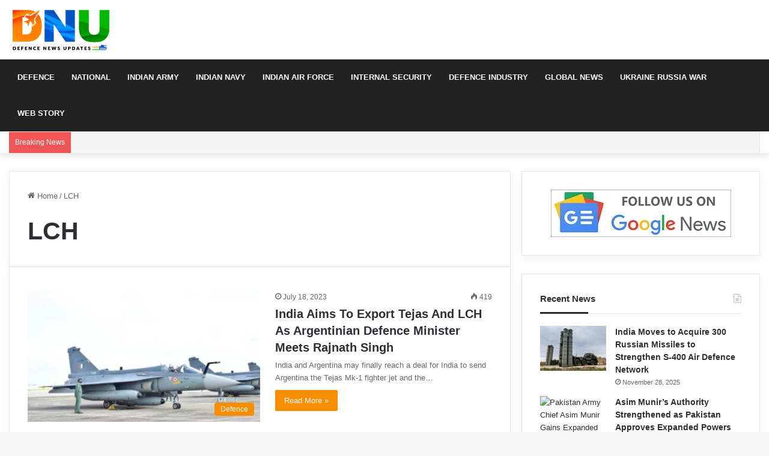

--- FILE ---
content_type: text/html; charset=UTF-8
request_url: https://defencenewsupdates.com/tag/lch/
body_size: 28052
content:
<!DOCTYPE html><html lang="en-US" class="" data-skin="light"><head><script data-no-optimize="1">var litespeed_docref=sessionStorage.getItem("litespeed_docref");litespeed_docref&&(Object.defineProperty(document,"referrer",{get:function(){return litespeed_docref}}),sessionStorage.removeItem("litespeed_docref"));</script> <meta charset="UTF-8" /><link rel="profile" href="https://gmpg.org/xfn/11" /><meta name='robots' content='index, follow, max-image-preview:large, max-snippet:-1, max-video-preview:-1' /><style>img:is([sizes="auto" i], [sizes^="auto," i]) { contain-intrinsic-size: 3000px 1500px }</style><title>LCH Archives - Defence News Updates</title><link rel="canonical" href="https://defencenewsupdates.com/tag/lch/" /><meta property="og:locale" content="en_US" /><meta property="og:type" content="article" /><meta property="og:title" content="LCH Archives - Defence News Updates" /><meta property="og:url" content="https://defencenewsupdates.com/tag/lch/" /><meta property="og:site_name" content="Defence News Updates" /><meta name="twitter:card" content="summary_large_image" /><meta name="twitter:site" content="@defnewsofficial" /> <script type="application/ld+json" class="yoast-schema-graph">{"@context":"https://schema.org","@graph":[{"@type":"CollectionPage","@id":"https://defencenewsupdates.com/tag/lch/","url":"https://defencenewsupdates.com/tag/lch/","name":"LCH Archives - Defence News Updates","isPartOf":{"@id":"https://defencenewsupdates.com/#website"},"primaryImageOfPage":{"@id":"https://defencenewsupdates.com/tag/lch/#primaryimage"},"image":{"@id":"https://defencenewsupdates.com/tag/lch/#primaryimage"},"thumbnailUrl":"https://defencenewsupdates.com/wp-content/uploads/2023/07/Tejas_Singapore_Air_Show.jpg","breadcrumb":{"@id":"https://defencenewsupdates.com/tag/lch/#breadcrumb"},"inLanguage":"en-US"},{"@type":"ImageObject","inLanguage":"en-US","@id":"https://defencenewsupdates.com/tag/lch/#primaryimage","url":"https://defencenewsupdates.com/wp-content/uploads/2023/07/Tejas_Singapore_Air_Show.jpg","contentUrl":"https://defencenewsupdates.com/wp-content/uploads/2023/07/Tejas_Singapore_Air_Show.jpg","width":1280,"height":853,"caption":"Image credit : Wikipedia"},{"@type":"BreadcrumbList","@id":"https://defencenewsupdates.com/tag/lch/#breadcrumb","itemListElement":[{"@type":"ListItem","position":1,"name":"Home","item":"https://defencenewsupdates.com/"},{"@type":"ListItem","position":2,"name":"LCH"}]},{"@type":"WebSite","@id":"https://defencenewsupdates.com/#website","url":"https://defencenewsupdates.com/","name":"Defence News Updates","description":"Latest Indian Defence News","publisher":{"@id":"https://defencenewsupdates.com/#organization"},"potentialAction":[{"@type":"SearchAction","target":{"@type":"EntryPoint","urlTemplate":"https://defencenewsupdates.com/?s={search_term_string}"},"query-input":{"@type":"PropertyValueSpecification","valueRequired":true,"valueName":"search_term_string"}}],"inLanguage":"en-US"},{"@type":"Organization","@id":"https://defencenewsupdates.com/#organization","name":"Defence News Updates","url":"https://defencenewsupdates.com/","logo":{"@type":"ImageObject","inLanguage":"en-US","@id":"https://defencenewsupdates.com/#/schema/logo/image/","url":"https://defencenewsupdates.com/wp-content/uploads/2022/12/cropped-DNU-Icon.png","contentUrl":"https://defencenewsupdates.com/wp-content/uploads/2022/12/cropped-DNU-Icon.png","width":512,"height":512,"caption":"Defence News Updates"},"image":{"@id":"https://defencenewsupdates.com/#/schema/logo/image/"},"sameAs":["https://www.facebook.com/dnucom","https://x.com/defnewsofficial"]}]}</script> <link rel="alternate" type="application/rss+xml" title="Defence News Updates &raquo; Feed" href="https://defencenewsupdates.com/feed/" /><link rel="alternate" type="application/rss+xml" title="Defence News Updates &raquo; Comments Feed" href="https://defencenewsupdates.com/comments/feed/" /><link rel="alternate" type="application/rss+xml" title="Defence News Updates &raquo; LCH Tag Feed" href="https://defencenewsupdates.com/tag/lch/feed/" /><style type="text/css">:root{
			
					--main-nav-background: #1f2024;
					--main-nav-secondry-background: rgba(0,0,0,0.2);
					--main-nav-primary-color: #0088ff;
					--main-nav-contrast-primary-color: #FFFFFF;
					--main-nav-text-color: #FFFFFF;
					--main-nav-secondry-text-color: rgba(225,255,255,0.5);
					--main-nav-main-border-color: rgba(255,255,255,0.07);
					--main-nav-secondry-border-color: rgba(255,255,255,0.04);
				
			}</style><link rel="alternate" type="application/rss+xml" title="Defence News Updates &raquo; Stories Feed" href="https://defencenewsupdates.com/web-stories/feed/"><meta name="viewport" content="width=device-width, initial-scale=1.0" /><link data-optimized="2" rel="stylesheet" href="https://defencenewsupdates.com/wp-content/litespeed/css/34a3d97758b2aeb8eee0e40274079726.css?ver=d4347" /><style id='wp-block-library-theme-inline-css' type='text/css'>.wp-block-audio :where(figcaption){color:#555;font-size:13px;text-align:center}.is-dark-theme .wp-block-audio :where(figcaption){color:#ffffffa6}.wp-block-audio{margin:0 0 1em}.wp-block-code{border:1px solid #ccc;border-radius:4px;font-family:Menlo,Consolas,monaco,monospace;padding:.8em 1em}.wp-block-embed :where(figcaption){color:#555;font-size:13px;text-align:center}.is-dark-theme .wp-block-embed :where(figcaption){color:#ffffffa6}.wp-block-embed{margin:0 0 1em}.blocks-gallery-caption{color:#555;font-size:13px;text-align:center}.is-dark-theme .blocks-gallery-caption{color:#ffffffa6}:root :where(.wp-block-image figcaption){color:#555;font-size:13px;text-align:center}.is-dark-theme :root :where(.wp-block-image figcaption){color:#ffffffa6}.wp-block-image{margin:0 0 1em}.wp-block-pullquote{border-bottom:4px solid;border-top:4px solid;color:currentColor;margin-bottom:1.75em}.wp-block-pullquote cite,.wp-block-pullquote footer,.wp-block-pullquote__citation{color:currentColor;font-size:.8125em;font-style:normal;text-transform:uppercase}.wp-block-quote{border-left:.25em solid;margin:0 0 1.75em;padding-left:1em}.wp-block-quote cite,.wp-block-quote footer{color:currentColor;font-size:.8125em;font-style:normal;position:relative}.wp-block-quote:where(.has-text-align-right){border-left:none;border-right:.25em solid;padding-left:0;padding-right:1em}.wp-block-quote:where(.has-text-align-center){border:none;padding-left:0}.wp-block-quote.is-large,.wp-block-quote.is-style-large,.wp-block-quote:where(.is-style-plain){border:none}.wp-block-search .wp-block-search__label{font-weight:700}.wp-block-search__button{border:1px solid #ccc;padding:.375em .625em}:where(.wp-block-group.has-background){padding:1.25em 2.375em}.wp-block-separator.has-css-opacity{opacity:.4}.wp-block-separator{border:none;border-bottom:2px solid;margin-left:auto;margin-right:auto}.wp-block-separator.has-alpha-channel-opacity{opacity:1}.wp-block-separator:not(.is-style-wide):not(.is-style-dots){width:100px}.wp-block-separator.has-background:not(.is-style-dots){border-bottom:none;height:1px}.wp-block-separator.has-background:not(.is-style-wide):not(.is-style-dots){height:2px}.wp-block-table{margin:0 0 1em}.wp-block-table td,.wp-block-table th{word-break:normal}.wp-block-table :where(figcaption){color:#555;font-size:13px;text-align:center}.is-dark-theme .wp-block-table :where(figcaption){color:#ffffffa6}.wp-block-video :where(figcaption){color:#555;font-size:13px;text-align:center}.is-dark-theme .wp-block-video :where(figcaption){color:#ffffffa6}.wp-block-video{margin:0 0 1em}:root :where(.wp-block-template-part.has-background){margin-bottom:0;margin-top:0;padding:1.25em 2.375em}</style><style id='classic-theme-styles-inline-css' type='text/css'>/*! This file is auto-generated */
.wp-block-button__link{color:#fff;background-color:#32373c;border-radius:9999px;box-shadow:none;text-decoration:none;padding:calc(.667em + 2px) calc(1.333em + 2px);font-size:1.125em}.wp-block-file__button{background:#32373c;color:#fff;text-decoration:none}</style><style id='global-styles-inline-css' type='text/css'>:root{--wp--preset--aspect-ratio--square: 1;--wp--preset--aspect-ratio--4-3: 4/3;--wp--preset--aspect-ratio--3-4: 3/4;--wp--preset--aspect-ratio--3-2: 3/2;--wp--preset--aspect-ratio--2-3: 2/3;--wp--preset--aspect-ratio--16-9: 16/9;--wp--preset--aspect-ratio--9-16: 9/16;--wp--preset--color--black: #000000;--wp--preset--color--cyan-bluish-gray: #abb8c3;--wp--preset--color--white: #ffffff;--wp--preset--color--pale-pink: #f78da7;--wp--preset--color--vivid-red: #cf2e2e;--wp--preset--color--luminous-vivid-orange: #ff6900;--wp--preset--color--luminous-vivid-amber: #fcb900;--wp--preset--color--light-green-cyan: #7bdcb5;--wp--preset--color--vivid-green-cyan: #00d084;--wp--preset--color--pale-cyan-blue: #8ed1fc;--wp--preset--color--vivid-cyan-blue: #0693e3;--wp--preset--color--vivid-purple: #9b51e0;--wp--preset--gradient--vivid-cyan-blue-to-vivid-purple: linear-gradient(135deg,rgba(6,147,227,1) 0%,rgb(155,81,224) 100%);--wp--preset--gradient--light-green-cyan-to-vivid-green-cyan: linear-gradient(135deg,rgb(122,220,180) 0%,rgb(0,208,130) 100%);--wp--preset--gradient--luminous-vivid-amber-to-luminous-vivid-orange: linear-gradient(135deg,rgba(252,185,0,1) 0%,rgba(255,105,0,1) 100%);--wp--preset--gradient--luminous-vivid-orange-to-vivid-red: linear-gradient(135deg,rgba(255,105,0,1) 0%,rgb(207,46,46) 100%);--wp--preset--gradient--very-light-gray-to-cyan-bluish-gray: linear-gradient(135deg,rgb(238,238,238) 0%,rgb(169,184,195) 100%);--wp--preset--gradient--cool-to-warm-spectrum: linear-gradient(135deg,rgb(74,234,220) 0%,rgb(151,120,209) 20%,rgb(207,42,186) 40%,rgb(238,44,130) 60%,rgb(251,105,98) 80%,rgb(254,248,76) 100%);--wp--preset--gradient--blush-light-purple: linear-gradient(135deg,rgb(255,206,236) 0%,rgb(152,150,240) 100%);--wp--preset--gradient--blush-bordeaux: linear-gradient(135deg,rgb(254,205,165) 0%,rgb(254,45,45) 50%,rgb(107,0,62) 100%);--wp--preset--gradient--luminous-dusk: linear-gradient(135deg,rgb(255,203,112) 0%,rgb(199,81,192) 50%,rgb(65,88,208) 100%);--wp--preset--gradient--pale-ocean: linear-gradient(135deg,rgb(255,245,203) 0%,rgb(182,227,212) 50%,rgb(51,167,181) 100%);--wp--preset--gradient--electric-grass: linear-gradient(135deg,rgb(202,248,128) 0%,rgb(113,206,126) 100%);--wp--preset--gradient--midnight: linear-gradient(135deg,rgb(2,3,129) 0%,rgb(40,116,252) 100%);--wp--preset--font-size--small: 13px;--wp--preset--font-size--medium: 20px;--wp--preset--font-size--large: 36px;--wp--preset--font-size--x-large: 42px;--wp--preset--spacing--20: 0.44rem;--wp--preset--spacing--30: 0.67rem;--wp--preset--spacing--40: 1rem;--wp--preset--spacing--50: 1.5rem;--wp--preset--spacing--60: 2.25rem;--wp--preset--spacing--70: 3.38rem;--wp--preset--spacing--80: 5.06rem;--wp--preset--shadow--natural: 6px 6px 9px rgba(0, 0, 0, 0.2);--wp--preset--shadow--deep: 12px 12px 50px rgba(0, 0, 0, 0.4);--wp--preset--shadow--sharp: 6px 6px 0px rgba(0, 0, 0, 0.2);--wp--preset--shadow--outlined: 6px 6px 0px -3px rgba(255, 255, 255, 1), 6px 6px rgba(0, 0, 0, 1);--wp--preset--shadow--crisp: 6px 6px 0px rgba(0, 0, 0, 1);}:where(.is-layout-flex){gap: 0.5em;}:where(.is-layout-grid){gap: 0.5em;}body .is-layout-flex{display: flex;}.is-layout-flex{flex-wrap: wrap;align-items: center;}.is-layout-flex > :is(*, div){margin: 0;}body .is-layout-grid{display: grid;}.is-layout-grid > :is(*, div){margin: 0;}:where(.wp-block-columns.is-layout-flex){gap: 2em;}:where(.wp-block-columns.is-layout-grid){gap: 2em;}:where(.wp-block-post-template.is-layout-flex){gap: 1.25em;}:where(.wp-block-post-template.is-layout-grid){gap: 1.25em;}.has-black-color{color: var(--wp--preset--color--black) !important;}.has-cyan-bluish-gray-color{color: var(--wp--preset--color--cyan-bluish-gray) !important;}.has-white-color{color: var(--wp--preset--color--white) !important;}.has-pale-pink-color{color: var(--wp--preset--color--pale-pink) !important;}.has-vivid-red-color{color: var(--wp--preset--color--vivid-red) !important;}.has-luminous-vivid-orange-color{color: var(--wp--preset--color--luminous-vivid-orange) !important;}.has-luminous-vivid-amber-color{color: var(--wp--preset--color--luminous-vivid-amber) !important;}.has-light-green-cyan-color{color: var(--wp--preset--color--light-green-cyan) !important;}.has-vivid-green-cyan-color{color: var(--wp--preset--color--vivid-green-cyan) !important;}.has-pale-cyan-blue-color{color: var(--wp--preset--color--pale-cyan-blue) !important;}.has-vivid-cyan-blue-color{color: var(--wp--preset--color--vivid-cyan-blue) !important;}.has-vivid-purple-color{color: var(--wp--preset--color--vivid-purple) !important;}.has-black-background-color{background-color: var(--wp--preset--color--black) !important;}.has-cyan-bluish-gray-background-color{background-color: var(--wp--preset--color--cyan-bluish-gray) !important;}.has-white-background-color{background-color: var(--wp--preset--color--white) !important;}.has-pale-pink-background-color{background-color: var(--wp--preset--color--pale-pink) !important;}.has-vivid-red-background-color{background-color: var(--wp--preset--color--vivid-red) !important;}.has-luminous-vivid-orange-background-color{background-color: var(--wp--preset--color--luminous-vivid-orange) !important;}.has-luminous-vivid-amber-background-color{background-color: var(--wp--preset--color--luminous-vivid-amber) !important;}.has-light-green-cyan-background-color{background-color: var(--wp--preset--color--light-green-cyan) !important;}.has-vivid-green-cyan-background-color{background-color: var(--wp--preset--color--vivid-green-cyan) !important;}.has-pale-cyan-blue-background-color{background-color: var(--wp--preset--color--pale-cyan-blue) !important;}.has-vivid-cyan-blue-background-color{background-color: var(--wp--preset--color--vivid-cyan-blue) !important;}.has-vivid-purple-background-color{background-color: var(--wp--preset--color--vivid-purple) !important;}.has-black-border-color{border-color: var(--wp--preset--color--black) !important;}.has-cyan-bluish-gray-border-color{border-color: var(--wp--preset--color--cyan-bluish-gray) !important;}.has-white-border-color{border-color: var(--wp--preset--color--white) !important;}.has-pale-pink-border-color{border-color: var(--wp--preset--color--pale-pink) !important;}.has-vivid-red-border-color{border-color: var(--wp--preset--color--vivid-red) !important;}.has-luminous-vivid-orange-border-color{border-color: var(--wp--preset--color--luminous-vivid-orange) !important;}.has-luminous-vivid-amber-border-color{border-color: var(--wp--preset--color--luminous-vivid-amber) !important;}.has-light-green-cyan-border-color{border-color: var(--wp--preset--color--light-green-cyan) !important;}.has-vivid-green-cyan-border-color{border-color: var(--wp--preset--color--vivid-green-cyan) !important;}.has-pale-cyan-blue-border-color{border-color: var(--wp--preset--color--pale-cyan-blue) !important;}.has-vivid-cyan-blue-border-color{border-color: var(--wp--preset--color--vivid-cyan-blue) !important;}.has-vivid-purple-border-color{border-color: var(--wp--preset--color--vivid-purple) !important;}.has-vivid-cyan-blue-to-vivid-purple-gradient-background{background: var(--wp--preset--gradient--vivid-cyan-blue-to-vivid-purple) !important;}.has-light-green-cyan-to-vivid-green-cyan-gradient-background{background: var(--wp--preset--gradient--light-green-cyan-to-vivid-green-cyan) !important;}.has-luminous-vivid-amber-to-luminous-vivid-orange-gradient-background{background: var(--wp--preset--gradient--luminous-vivid-amber-to-luminous-vivid-orange) !important;}.has-luminous-vivid-orange-to-vivid-red-gradient-background{background: var(--wp--preset--gradient--luminous-vivid-orange-to-vivid-red) !important;}.has-very-light-gray-to-cyan-bluish-gray-gradient-background{background: var(--wp--preset--gradient--very-light-gray-to-cyan-bluish-gray) !important;}.has-cool-to-warm-spectrum-gradient-background{background: var(--wp--preset--gradient--cool-to-warm-spectrum) !important;}.has-blush-light-purple-gradient-background{background: var(--wp--preset--gradient--blush-light-purple) !important;}.has-blush-bordeaux-gradient-background{background: var(--wp--preset--gradient--blush-bordeaux) !important;}.has-luminous-dusk-gradient-background{background: var(--wp--preset--gradient--luminous-dusk) !important;}.has-pale-ocean-gradient-background{background: var(--wp--preset--gradient--pale-ocean) !important;}.has-electric-grass-gradient-background{background: var(--wp--preset--gradient--electric-grass) !important;}.has-midnight-gradient-background{background: var(--wp--preset--gradient--midnight) !important;}.has-small-font-size{font-size: var(--wp--preset--font-size--small) !important;}.has-medium-font-size{font-size: var(--wp--preset--font-size--medium) !important;}.has-large-font-size{font-size: var(--wp--preset--font-size--large) !important;}.has-x-large-font-size{font-size: var(--wp--preset--font-size--x-large) !important;}
:where(.wp-block-post-template.is-layout-flex){gap: 1.25em;}:where(.wp-block-post-template.is-layout-grid){gap: 1.25em;}
:where(.wp-block-columns.is-layout-flex){gap: 2em;}:where(.wp-block-columns.is-layout-grid){gap: 2em;}
:root :where(.wp-block-pullquote){font-size: 1.5em;line-height: 1.6;}</style><style id='tie-css-ilightbox-inline-css' type='text/css'>.wf-active .logo-text,.wf-active h1,.wf-active h2,.wf-active h3,.wf-active h4,.wf-active h5,.wf-active h6,.wf-active .the-subtitle{font-family: 'Poppins';}#main-nav .main-menu > ul > li > a{text-transform: uppercase;}:root:root{--brand-color: #f98d00;--dark-brand-color: #c75b00;--bright-color: #FFFFFF;--base-color: #2c2f34;}#reading-position-indicator{box-shadow: 0 0 10px rgba( 249,141,0,0.7);}:root:root{--brand-color: #f98d00;--dark-brand-color: #c75b00;--bright-color: #FFFFFF;--base-color: #2c2f34;}#reading-position-indicator{box-shadow: 0 0 10px rgba( 249,141,0,0.7);}.tie-weather-widget.widget,.container-wrapper{box-shadow: 0 5px 15px 0 rgba(0,0,0,0.05);}.dark-skin .tie-weather-widget.widget,.dark-skin .container-wrapper{box-shadow: 0 5px 15px 0 rgba(0,0,0,0.2);}#top-nav,#top-nav .sub-menu,#top-nav .comp-sub-menu,#top-nav .ticker-content,#top-nav .ticker-swipe,.top-nav-boxed #top-nav .topbar-wrapper,#autocomplete-suggestions.search-in-top-nav,#top-nav .guest-btn:not(:hover){background-color : #f5f5f5;}#top-nav *,#autocomplete-suggestions.search-in-top-nav{border-color: rgba( 0,0,0,0.08);}#top-nav .icon-basecloud-bg:after{color: #f5f5f5;}#top-nav a:not(:hover),#top-nav input,#top-nav #search-submit,#top-nav .fa-spinner,#top-nav .dropdown-social-icons li a span,#top-nav .components > li .social-link:not(:hover) span,#autocomplete-suggestions.search-in-top-nav a{color: #444444;}#top-nav .menu-item-has-children > a:before{border-top-color: #444444;}#top-nav li .menu-item-has-children > a:before{border-top-color: transparent;border-left-color: #444444;}.rtl #top-nav .menu li .menu-item-has-children > a:before{border-left-color: transparent;border-right-color: #444444;}#top-nav input::-moz-placeholder{color: #444444;}#top-nav input:-moz-placeholder{color: #444444;}#top-nav input:-ms-input-placeholder{color: #444444;}#top-nav input::-webkit-input-placeholder{color: #444444;}#top-nav .comp-sub-menu .button:hover,#top-nav .checkout-button,#autocomplete-suggestions.search-in-top-nav .button{background-color: #f98d00;}#top-nav a:hover,#top-nav .menu li:hover > a,#top-nav .menu > .tie-current-menu > a,#top-nav .components > li:hover > a,#top-nav .components #search-submit:hover,#autocomplete-suggestions.search-in-top-nav .post-title a:hover{color: #f98d00;}#top-nav .comp-sub-menu .button:hover{border-color: #f98d00;}#top-nav .tie-current-menu > a:before,#top-nav .menu .menu-item-has-children:hover > a:before{border-top-color: #f98d00;}#top-nav .menu li .menu-item-has-children:hover > a:before{border-top-color: transparent;border-left-color: #f98d00;}.rtl #top-nav .menu li .menu-item-has-children:hover > a:before{border-left-color: transparent;border-right-color: #f98d00;}#top-nav .comp-sub-menu .button:hover,#top-nav .comp-sub-menu .checkout-button,#autocomplete-suggestions.search-in-top-nav .button{color: #FFFFFF;}#top-nav .comp-sub-menu .checkout-button:hover,#autocomplete-suggestions.search-in-top-nav .button:hover{background-color: #db6f00;}#top-nav,#top-nav .comp-sub-menu,#top-nav .tie-weather-widget{color: #777777;}#autocomplete-suggestions.search-in-top-nav .post-meta,#autocomplete-suggestions.search-in-top-nav .post-meta a:not(:hover){color: rgba( 119,119,119,0.7 );}#top-nav .weather-icon .icon-cloud,#top-nav .weather-icon .icon-basecloud-bg,#top-nav .weather-icon .icon-cloud-behind{color: #777777 !important;}#main-nav,#main-nav .menu-sub-content,#main-nav .comp-sub-menu,#main-nav .guest-btn:not(:hover),#main-nav ul.cats-vertical li a.is-active,#main-nav ul.cats-vertical li a:hover,#autocomplete-suggestions.search-in-main-nav{background-color: #222222;}#main-nav{border-width: 0;}#theme-header #main-nav:not(.fixed-nav){bottom: 0;}#main-nav .icon-basecloud-bg:after{color: #222222;}#autocomplete-suggestions.search-in-main-nav{border-color: rgba(255,255,255,0.07);}.main-nav-boxed #main-nav .main-menu-wrapper{border-width: 0;}#main-nav .menu li.menu-item-has-children > a:before,#main-nav .main-menu .mega-menu > a:before{border-top-color: #ffffff;}#main-nav .menu li .menu-item-has-children > a:before,#main-nav .mega-menu .menu-item-has-children > a:before{border-top-color: transparent;border-left-color: #ffffff;}.rtl #main-nav .menu li .menu-item-has-children > a:before,.rtl #main-nav .mega-menu .menu-item-has-children > a:before{border-left-color: transparent;border-right-color: #ffffff;}#main-nav a:not(:hover),#main-nav a.social-link:not(:hover) span,#main-nav .dropdown-social-icons li a span,#autocomplete-suggestions.search-in-main-nav a{color: #ffffff;}#theme-header:not(.main-nav-boxed) #main-nav,.main-nav-boxed .main-menu-wrapper{border-right: 0 none !important;border-left : 0 none !important;border-top : 0 none !important;}#theme-header:not(.main-nav-boxed) #main-nav,.main-nav-boxed .main-menu-wrapper{border-right: 0 none !important;border-left : 0 none !important;border-bottom : 0 none !important;}.main-nav {--main-nav-primary-color: #f98d00;}#main-nav .mega-links-head:after,#main-nav .comp-sub-menu .button:hover,#main-nav .comp-sub-menu .checkout-button,#main-nav .cats-horizontal a.is-active,#main-nav .cats-horizontal a:hover,#autocomplete-suggestions.search-in-main-nav .button,#main-nav .spinner > div{background-color: #f98d00;}#main-nav .menu ul li:hover > a,#main-nav .menu ul li.current-menu-item:not(.mega-link-column) > a,#main-nav .components a:hover,#main-nav .components > li:hover > a,#main-nav #search-submit:hover,#main-nav .cats-vertical a.is-active,#main-nav .cats-vertical a:hover,#main-nav .mega-menu .post-meta a:hover,#main-nav .mega-menu .post-box-title a:hover,#autocomplete-suggestions.search-in-main-nav a:hover,#main-nav .spinner-circle:after{color: #f98d00;}#main-nav .menu > li.tie-current-menu > a,#main-nav .menu > li:hover > a,#main-nav .components .button:hover,#main-nav .comp-sub-menu .checkout-button,.theme-header #main-nav .mega-menu .cats-horizontal a.is-active,.theme-header #main-nav .mega-menu .cats-horizontal a:hover,#autocomplete-suggestions.search-in-main-nav a.button{color: #FFFFFF;}#main-nav .menu > li.tie-current-menu > a:before,#main-nav .menu > li:hover > a:before{border-top-color: #FFFFFF;}.main-nav-light #main-nav .menu-item-has-children li:hover > a:before,.main-nav-light #main-nav .mega-menu li:hover > a:before{border-left-color: #f98d00;}.rtl .main-nav-light #main-nav .menu-item-has-children li:hover > a:before,.rtl .main-nav-light #main-nav .mega-menu li:hover > a:before{border-right-color: #f98d00;border-left-color: transparent;}#autocomplete-suggestions.search-in-main-nav .button:hover,#main-nav .comp-sub-menu .checkout-button:hover{background-color: #db6f00;}#main-nav,#main-nav input,#main-nav #search-submit,#main-nav .fa-spinner,#main-nav .comp-sub-menu,#main-nav .tie-weather-widget{color: #f6f6f6;}#main-nav input::-moz-placeholder{color: #f6f6f6;}#main-nav input:-moz-placeholder{color: #f6f6f6;}#main-nav input:-ms-input-placeholder{color: #f6f6f6;}#main-nav input::-webkit-input-placeholder{color: #f6f6f6;}#main-nav .mega-menu .post-meta,#main-nav .mega-menu .post-meta a,#autocomplete-suggestions.search-in-main-nav .post-meta{color: rgba(246,246,246,0.6);}#main-nav .weather-icon .icon-cloud,#main-nav .weather-icon .icon-basecloud-bg,#main-nav .weather-icon .icon-cloud-behind{color: #f6f6f6 !important;}#footer{background-color: #00000;}#site-info{background-color: #ffffff;}#footer .posts-list-counter .posts-list-items li.widget-post-list:before{border-color: #00000;}#footer .timeline-widget a .date:before{border-color: rgba(0,0,0,0.8);}#footer .footer-boxed-widget-area,#footer textarea,#footer input:not([type=submit]),#footer select,#footer code,#footer kbd,#footer pre,#footer samp,#footer .show-more-button,#footer .slider-links .tie-slider-nav span,#footer #wp-calendar,#footer #wp-calendar tbody td,#footer #wp-calendar thead th,#footer .widget.buddypress .item-options a{border-color: rgba(255,255,255,0.1);}#footer .social-statistics-widget .white-bg li.social-icons-item a,#footer .widget_tag_cloud .tagcloud a,#footer .latest-tweets-widget .slider-links .tie-slider-nav span,#footer .widget_layered_nav_filters a{border-color: rgba(255,255,255,0.1);}#footer .social-statistics-widget .white-bg li:before{background: rgba(255,255,255,0.1);}.site-footer #wp-calendar tbody td{background: rgba(255,255,255,0.02);}#footer .white-bg .social-icons-item a span.followers span,#footer .circle-three-cols .social-icons-item a .followers-num,#footer .circle-three-cols .social-icons-item a .followers-name{color: rgba(255,255,255,0.8);}#footer .timeline-widget ul:before,#footer .timeline-widget a:not(:hover) .date:before{background-color: #000000;}#footer .widget-title,#footer .widget-title a:not(:hover){color: #f98d00;}#footer,#footer textarea,#footer input:not([type='submit']),#footer select,#footer #wp-calendar tbody,#footer .tie-slider-nav li span:not(:hover),#footer .widget_categories li a:before,#footer .widget_product_categories li a:before,#footer .widget_layered_nav li a:before,#footer .widget_archive li a:before,#footer .widget_nav_menu li a:before,#footer .widget_meta li a:before,#footer .widget_pages li a:before,#footer .widget_recent_entries li a:before,#footer .widget_display_forums li a:before,#footer .widget_display_views li a:before,#footer .widget_rss li a:before,#footer .widget_display_stats dt:before,#footer .subscribe-widget-content h3,#footer .about-author .social-icons a:not(:hover) span{color: #ffffff;}#footer post-widget-body .meta-item,#footer .post-meta,#footer .stream-title,#footer.dark-skin .timeline-widget .date,#footer .wp-caption .wp-caption-text,#footer .rss-date{color: rgba(255,255,255,0.7);}#footer input::-moz-placeholder{color: #ffffff;}#footer input:-moz-placeholder{color: #ffffff;}#footer input:-ms-input-placeholder{color: #ffffff;}#footer input::-webkit-input-placeholder{color: #ffffff;}.site-footer.dark-skin a:not(:hover){color: #3498db;}#site-info,#site-info ul.social-icons li a:not(:hover) span{color: #999999;}#footer .site-info a:not(:hover){color: #f98d00;}#footer .site-info a:hover{color: #f98d00;}.tie-cat-2,.tie-cat-item-2 > span{background-color:#d62715 !important;color:#FFFFFF !important;}.tie-cat-2:after{border-top-color:#d62715 !important;}.tie-cat-2:hover{background-color:#b80900 !important;}.tie-cat-2:hover:after{border-top-color:#b80900 !important;}.tie-cat-10,.tie-cat-item-10 > span{background-color:#2ecc71 !important;color:#FFFFFF !important;}.tie-cat-10:after{border-top-color:#2ecc71 !important;}.tie-cat-10:hover{background-color:#10ae53 !important;}.tie-cat-10:hover:after{border-top-color:#10ae53 !important;}.tie-cat-14,.tie-cat-item-14 > span{background-color:#9b59b6 !important;color:#FFFFFF !important;}.tie-cat-14:after{border-top-color:#9b59b6 !important;}.tie-cat-14:hover{background-color:#7d3b98 !important;}.tie-cat-14:hover:after{border-top-color:#7d3b98 !important;}.tie-cat-15,.tie-cat-item-15 > span{background-color:#34495e !important;color:#FFFFFF !important;}.tie-cat-15:after{border-top-color:#34495e !important;}.tie-cat-15:hover{background-color:#162b40 !important;}.tie-cat-15:hover:after{border-top-color:#162b40 !important;}@media (min-width: 1200px){.container{width: auto;}}@media (min-width: 992px){.container,.boxed-layout #tie-wrapper,.boxed-layout .fixed-nav,.wide-next-prev-slider-wrapper .slider-main-container{max-width: 100%;}.boxed-layout .container{max-width: 100%;}}@media (max-width: 1250px){.share-buttons-sticky{display: none;}}.web-stories-list{position: relative;z-index: 1;}.mag-box .web-stories-list {margin-bottom: 10px;margin-top: 10px;}.web-stories-list__story-poster:after {transition: opacity 0.2s;}.web-stories-list__story:hover .web-stories-list__story-poster:after {opacity: 0.6;}.web-stories-list.is-view-type-carousel .web-stories-list__story,.web-stories-list.is-view-type-grid .web-stories-list__story{min-width: 0 !important;}.is-view-type-circles.is-carousel .web-stories-list__inner-wrapper .web-stories-list__story:not(.visible){height: var(--ws-circle-size);overflow: hidden;}.web-stories-list-block.is-carousel .web-stories-list__story:not(.glider-slide){visibility: hidden;}.is-view-type-list .web-stories-list__inner-wrapper{display: flex;flex-wrap: wrap;}.is-view-type-list .web-stories-list__inner-wrapper > * {flex: 0 0 49%;margin: 0 0.5%;}@media (min-width: 676px) {.is-view-type-carousel .web-stories-list__carousel:not(.glider){height: 277px;}}#search ::placeholder,#main-nav #search-submit { color: #fff!important; opacity: 1; }#search :-ms-input-placeholder { color: #fff!important;}#search ::-ms-input-placeholder { color: #fff!important;}</style> <script type="litespeed/javascript" data-src="https://defencenewsupdates.com/wp-includes/js/jquery/jquery.min.js" id="jquery-core-js"></script> <link rel="https://api.w.org/" href="https://defencenewsupdates.com/wp-json/" /><link rel="alternate" title="JSON" type="application/json" href="https://defencenewsupdates.com/wp-json/wp/v2/tags/547" /><link rel="EditURI" type="application/rsd+xml" title="RSD" href="https://defencenewsupdates.com/xmlrpc.php?rsd" /><meta name="generator" content="WordPress 6.8.3" /><meta http-equiv="X-UA-Compatible" content="IE=edge"><meta name="onesignal" content="wordpress-plugin"/> <script type="litespeed/javascript">window.OneSignalDeferred=window.OneSignalDeferred||[];OneSignalDeferred.push(function(OneSignal){var oneSignal_options={};window._oneSignalInitOptions=oneSignal_options;oneSignal_options.serviceWorkerParam={scope:'/wp-content/plugins/onesignal-free-web-push-notifications/sdk_files/push/onesignal/'};oneSignal_options.serviceWorkerPath='OneSignalSDKWorker.js';OneSignal.Notifications.setDefaultUrl("https://defencenewsupdates.com");oneSignal_options.wordpress=!0;oneSignal_options.appId='b859817c-b3ad-483e-ac44-3be4bd9e217a';oneSignal_options.allowLocalhostAsSecureOrigin=!0;oneSignal_options.welcomeNotification={};oneSignal_options.welcomeNotification.disable=!0;oneSignal_options.path="https://defencenewsupdates.com/wp-content/plugins/onesignal-free-web-push-notifications/sdk_files/";oneSignal_options.promptOptions={};oneSignal_options.notifyButton={};oneSignal_options.notifyButton.enable=!0;oneSignal_options.notifyButton.position='bottom-right';oneSignal_options.notifyButton.theme='default';oneSignal_options.notifyButton.size='medium';oneSignal_options.notifyButton.displayPredicate=function(){return!OneSignal.User.PushSubscription.optedIn};oneSignal_options.notifyButton.showCredit=!0;oneSignal_options.notifyButton.text={};OneSignal.init(window._oneSignalInitOptions);OneSignal.Slidedown.promptPush()});function documentInitOneSignal(){var oneSignal_elements=document.getElementsByClassName("OneSignal-prompt");var oneSignalLinkClickHandler=function(event){OneSignal.Notifications.requestPermission();event.preventDefault()};for(var i=0;i<oneSignal_elements.length;i++)
oneSignal_elements[i].addEventListener('click',oneSignalLinkClickHandler,!1);}
if(document.readyState==='complete'){documentInitOneSignal()}else{window.addEventListener("load",function(event){documentInitOneSignal()})}</script> <link rel="icon" href="https://defencenewsupdates.com/wp-content/uploads/2022/12/cropped-DNU-Icon-32x32.png" sizes="32x32" /><link rel="icon" href="https://defencenewsupdates.com/wp-content/uploads/2022/12/cropped-DNU-Icon-192x192.png" sizes="192x192" /><link rel="apple-touch-icon" href="https://defencenewsupdates.com/wp-content/uploads/2022/12/cropped-DNU-Icon-180x180.png" /><meta name="msapplication-TileImage" content="https://defencenewsupdates.com/wp-content/uploads/2022/12/cropped-DNU-Icon-270x270.png" /><style type="text/css" id="wp-custom-css">/*Header logo section  */

.stream-item {
  margin: 0px 0px;
}</style></head><body id="tie-body" class="archive tag tag-lch tag-547 wp-theme-jannah is-percent-width wrapper-has-shadow block-head-3 magazine1 is-thumb-overlay-disabled is-desktop is-header-layout-3 sidebar-right has-sidebar hide_share_post_top hide_share_post_bottom"><div class="background-overlay"><div id="tie-container" class="site tie-container"><div id="tie-wrapper"><header id="theme-header" class="theme-header header-layout-3 main-nav-dark main-nav-default-dark main-nav-below no-stream-item top-nav-active top-nav-light top-nav-default-light top-nav-boxed top-nav-below top-nav-below-main-nav has-shadow is-stretch-header has-normal-width-logo has-custom-sticky-logo mobile-header-default"><div class="container header-container"><div class="tie-row logo-row"><div class="logo-wrapper"><div class="tie-col-md-4 logo-container clearfix"><div id="mobile-header-components-area_1" class="mobile-header-components"><ul class="components"><li class="mobile-component_menu custom-menu-link"><a href="#" id="mobile-menu-icon" class=""><span class="tie-mobile-menu-icon nav-icon is-layout-1"></span><span class="screen-reader-text">Menu</span></a></li></ul></div><div id="logo" class="image-logo" style="margin-top: 5px; margin-bottom: 4px;">
<a title="Defence News Updates" href="https://defencenewsupdates.com/">
<picture class="tie-logo-default tie-logo-picture">
<source class="tie-logo-source-default tie-logo-source" srcset="https://defencenewsupdates.com/wp-content/uploads/2022/12/defence-news-updates-logo-2.png" media="(max-width:991px)">
<source class="tie-logo-source-default tie-logo-source" srcset="https://defencenewsupdates.com/wp-content/uploads/2022/12/defence-news-updates-logo-2.png">
<img data-lazyloaded="1" src="[data-uri]" class="tie-logo-img-default tie-logo-img" data-src="https://defencenewsupdates.com/wp-content/uploads/2022/12/defence-news-updates-logo-2.png" alt="Defence News Updates" width="160" height="90" style="max-height:90px; width: auto;" />
</picture>
</a></div><div id="mobile-header-components-area_2" class="mobile-header-components"><ul class="components"><li class="mobile-component_search custom-menu-link">
<a href="#" class="tie-search-trigger-mobile">
<span class="tie-icon-search tie-search-icon" aria-hidden="true"></span>
<span class="screen-reader-text">Search for</span>
</a></li></ul></div></div></div></div></div><div class="main-nav-wrapper"><nav id="main-nav"  class="main-nav header-nav"  aria-label="Primary Navigation"><div class="container"><div class="main-menu-wrapper"><div id="menu-components-wrap"><div id="sticky-logo" class="image-logo">
<a title="Defence News Updates" href="https://defencenewsupdates.com/">
<picture class="tie-logo-default tie-logo-picture">
<source class="tie-logo-source-default tie-logo-source" srcset="https://defencenewsupdates.com/wp-content/uploads/2022/12/defence-news-updates-logo-2.png">
<img data-lazyloaded="1" src="[data-uri]" width="300" height="156" class="tie-logo-img-default tie-logo-img" data-src="https://defencenewsupdates.com/wp-content/uploads/2022/12/defence-news-updates-logo-2.png" alt="Defence News Updates" style="max-height:49px; width: auto;" />
</picture>
</a></div><div class="flex-placeholder"></div><div class="main-menu main-menu-wrap tie-alignleft"><div id="main-nav-menu" class="main-menu header-menu"><ul id="menu-main-menu" class="menu"><li id="menu-item-9287" class="menu-item menu-item-type-taxonomy menu-item-object-category menu-item-9287"><a href="https://defencenewsupdates.com/news/defence/">Defence</a></li><li id="menu-item-9294" class="menu-item menu-item-type-taxonomy menu-item-object-category menu-item-9294"><a href="https://defencenewsupdates.com/news/national/">National</a></li><li id="menu-item-10918" class="menu-item menu-item-type-taxonomy menu-item-object-category menu-item-10918"><a href="https://defencenewsupdates.com/news/defence/indian-army/">Indian Army</a></li><li id="menu-item-10920" class="menu-item menu-item-type-taxonomy menu-item-object-category menu-item-10920"><a href="https://defencenewsupdates.com/news/defence/indian-navy/">Indian Navy</a></li><li id="menu-item-10919" class="menu-item menu-item-type-taxonomy menu-item-object-category menu-item-10919"><a href="https://defencenewsupdates.com/news/defence/indian-air-force/">Indian Air Force</a></li><li id="menu-item-9295" class="menu-item menu-item-type-taxonomy menu-item-object-category menu-item-9295"><a href="https://defencenewsupdates.com/news/internal-security/">Internal Security</a></li><li id="menu-item-9293" class="menu-item menu-item-type-taxonomy menu-item-object-category menu-item-9293"><a href="https://defencenewsupdates.com/news/defence-industry/">Defence Industry</a></li><li id="menu-item-9292" class="menu-item menu-item-type-taxonomy menu-item-object-category menu-item-9292"><a href="https://defencenewsupdates.com/news/global-news/">Global News</a></li><style>#menu-item-9864{
						--main-nav-primary-color: #f2d357;
						--main-nav-contrast-primary-color: #000000;
						border-bottom: 5px solid #f2d357;
						margin-bottom: -5px;
					}</style><li id="menu-item-9864" class="menu-item menu-item-type-taxonomy menu-item-object-category menu-item-9864"><a href="https://defencenewsupdates.com/news/ukraine-russia-war/">Ukraine Russia War</a></li><li id="menu-item-12901" class="menu-item menu-item-type-post_type menu-item-object-page menu-item-12901"><a href="https://defencenewsupdates.com/web-story/">Web Story</a></li></ul></div></div></div></div></div></nav></div><nav id="top-nav"  class="has-breaking top-nav header-nav has-breaking-news" aria-label="Secondary Navigation"><div class="container"><div class="topbar-wrapper"><div class="tie-alignleft"><div class="breaking controls-is-active"><span class="breaking-title">
<span class="tie-icon-bolt breaking-icon" aria-hidden="true"></span>
<span class="breaking-title-text">Breaking News</span>
</span><ul id="breaking-news-in-header" class="breaking-news" data-type="reveal" data-arrows="true"><li class="news-item">
<a href="https://defencenewsupdates.com/pcmc-set-to-release-red-zone-map-around-defence-installations-next-week/">PCMC Set to Release Red-Zone Map Around Defence Installations Next Week</a></li><li class="news-item">
<a href="https://defencenewsupdates.com/india-moves-to-acquire-300-russian-missiles-to-strengthen-s-400-air-defence-network/">India Moves to Acquire 300 Russian Missiles to Strengthen S-400 Air Defence Network</a></li><li class="news-item">
<a href="https://defencenewsupdates.com/asim-munirs-authority-strengthened-as-pakistan-approves-expanded-powers-and-legal-shield/">Asim Munir’s Authority Strengthened as Pakistan Approves Expanded Powers and Legal Shield</a></li><li class="news-item">
<a href="https://defencenewsupdates.com/operation-sindoor-emerges-as-a-landmark-shift-in-indias-counter-terror-strategy/">Operation Sindoor Emerges as a Landmark Shift in India’s Counter-Terror Strategy</a></li><li class="news-item">
<a href="https://defencenewsupdates.com/indian-army-introduces-physical-anti-drone-barriers-to-protect-aircraft-along-western-front/">Indian Army Introduces Physical Anti-Drone Barriers to Protect Aircraft Along Western Front</a></li><li class="news-item">
<a href="https://defencenewsupdates.com/india-and-indonesia-hold-third-defence-ministers-dialogue-in-new-delhi/">India and Indonesia Hold Third Defence Ministers’ Dialogue in New Delhi</a></li><li class="news-item">
<a href="https://defencenewsupdates.com/pakistan-deploys-new-whatsapp-based-spy-tactic-capf-officers-on-high-alert-after-red-fort-blast/">Pakistan Deploys New WhatsApp-Based Spy Tactic, CAPF Officers on High Alert After Red Fort Blast</a></li><li class="news-item">
<a href="https://defencenewsupdates.com/tensions-surge-along-durand-line-as-pakistan-and-afghanistan-mobilise-troops/">Tensions Surge Along Durand Line as Pakistan and Afghanistan Mobilise Troops</a></li><li class="news-item">
<a href="https://defencenewsupdates.com/pakistan-declares-no-hope-left-from-taliban-as-diplomatic-efforts-collapse/">Pakistan Declares “No Hope Left” From Taliban as Diplomatic Efforts Collapse</a></li><li class="news-item">
<a href="https://defencenewsupdates.com/pakistans-pl-17-missile-integration-on-j-10c-jets-raises-new-airborne-threat-for-india/">Pakistan’s PL-17 Missile Integration on J-10C Jets Raises New Airborne Threat for India</a></li><li class="news-item">
<a href="https://defencenewsupdates.com/india-eu-likely-to-seal-fta-defence-pact-and-new-strategic-roadmap-at-january-27-summit/">India-EU Likely to Seal FTA, Defence Pact and New Strategic Roadmap at January 27 Summit</a></li><li class="news-item">
<a href="https://defencenewsupdates.com/india-and-oman-boost-defence-cooperation-explore-joint-development-of-advanced-military-platforms/">India and Oman Boost Defence Cooperation, Explore Joint Development of Advanced Military Platforms</a></li><li class="news-item">
<a href="https://defencenewsupdates.com/india-and-france-launch-joint-venture-to-manufacture-hammer-air-to-surface-missiles-in-india/">India and France Launch Joint Venture to Manufacture HAMMER Air-to-Surface Missiles in India</a></li><li class="news-item">
<a href="https://defencenewsupdates.com/rajnath-singh-hails-bhagavad-gita-as-universal-guide-at-international-gita-conference/">Rajnath Singh Hails Bhagavad Gita as Universal Guide at International Gita Conference</a></li><li class="news-item">
<a href="https://defencenewsupdates.com/indian-navy-commissions-ins-mahe-boosting-indias-coastal-anti-submarine-defence/">Indian Navy Commissions INS Mahe, Boosting India’s Coastal Anti-Submarine Defence</a></li><li class="news-item">
<a href="https://defencenewsupdates.com/terrorists-attack-peshawar-paramilitary-headquarters-2-security-personnel-killed/">Terrorists Attack Peshawar Paramilitary Headquarters, 2 Security Personnel Killed</a></li><li class="news-item">
<a href="https://defencenewsupdates.com/adani-group-in-advanced-talks-to-acquire-pilot-training-leader-fstc/">Adani Group in Advanced Talks to Acquire Pilot Training Leader FSTC</a></li><li class="news-item">
<a href="https://defencenewsupdates.com/us-f-16-demo-pilot-withdraws-from-dubai-air-show-after-tejas-crash/">US F-16 Demo Pilot Withdraws from Dubai Air Show After Tejas Crash</a></li><li class="news-item">
<a href="https://defencenewsupdates.com/kangra-pays-emotional-tribute-to-wing-commander-namansh-syal-after-tejas-crash/">Kangra Pays Emotional Tribute to Wing Commander Namansh Syal After Tejas Crash</a></li><li class="news-item">
<a href="https://defencenewsupdates.com/china-in-talks-with-russia-to-procure-s-500-missile-defence-system-signalling-deeper-strategic-alignment/">China in Talks With Russia to Procure S-500 Missile Defence System, Signalling Deeper Strategic Alignment</a></li></ul></div></div><div class="tie-alignright"></div></div></div></nav></header><div id="content" class="site-content container"><div id="main-content-row" class="tie-row main-content-row"><div class="main-content tie-col-md-8 tie-col-xs-12" role="main"><header class="entry-header-outer container-wrapper"><nav id="breadcrumb"><a href="https://defencenewsupdates.com/"><span class="tie-icon-home" aria-hidden="true"></span> Home</a><em class="delimiter">/</em><span class="current">LCH</span></nav><script type="application/ld+json">{"@context":"http:\/\/schema.org","@type":"BreadcrumbList","@id":"#Breadcrumb","itemListElement":[{"@type":"ListItem","position":1,"item":{"name":"Home","@id":"https:\/\/defencenewsupdates.com\/"}}]}</script><h1 class="page-title">LCH</h1></header><div class="mag-box wide-post-box"><div class="container-wrapper"><div class="mag-box-container clearfix"><ul id="posts-container" data-layout="default" data-settings="{'uncropped_image':'jannah-image-post','category_meta':true,'post_meta':true,'excerpt':'true','excerpt_length':'20','read_more':'true','read_more_text':false,'media_overlay':true,'title_length':0,'is_full':false,'is_category':false}" class="posts-items"><li class="post-item  post-13339 post type-post status-publish format-standard has-post-thumbnail category-defence tag-defense-exports tag-india tag-lch tag-rajnath-singh tag-tejas tie-standard">
<a aria-label="India Aims To Export Tejas And LCH As Argentinian Defence Minister Meets Rajnath Singh" href="https://defencenewsupdates.com/india-wants-to-export-tejas-lch-to-argentine-defense-minister/" class="post-thumb"><span class="post-cat-wrap"><span class="post-cat tie-cat-19">Defence</span></span><img data-lazyloaded="1" src="[data-uri]" width="390" height="220" data-src="https://defencenewsupdates.com/wp-content/uploads/2023/07/Tejas_Singapore_Air_Show-390x220.jpg" class="attachment-jannah-image-large size-jannah-image-large wp-post-image" alt="India Aims To Export Tejas And LCH As Argentinian Defence Minister Meets Rajnath Singh" decoding="async" fetchpriority="high" /></a><div class="post-details"><div class="post-meta clearfix"><span class="date meta-item tie-icon">July 18, 2023</span><div class="tie-alignright"><span class="meta-views meta-item "><span class="tie-icon-fire" aria-hidden="true"></span> 419 </span></div></div><h2 class="post-title"><a href="https://defencenewsupdates.com/india-wants-to-export-tejas-lch-to-argentine-defense-minister/">India Aims To Export Tejas And LCH As Argentinian Defence Minister Meets Rajnath Singh</a></h2><p class="post-excerpt">India and Argentina may finally reach a deal for India to send Argentina the Tejas Mk-1 fighter jet and the&hellip;</p>
<a class="more-link button" href="https://defencenewsupdates.com/india-wants-to-export-tejas-lch-to-argentine-defense-minister/">Read More &raquo;</a></div></li><li class="post-item  post-12814 post type-post status-publish format-standard has-post-thumbnail category-defence tag-hal tag-helicopters tag-india tag-lch tag-mass-production tag-prachand tie-standard">
<a aria-label="India&#8217;s &#8216;Prachand&#8217;: 145 Made-In-India Light Combat Helicopters To Enter Mass Production" href="https://defencenewsupdates.com/indias-prachand-145-made-in-india-light-combat-helicopters-to-enter-mass-production/" class="post-thumb"><span class="post-cat-wrap"><span class="post-cat tie-cat-19">Defence</span></span><img data-lazyloaded="1" src="[data-uri]" width="390" height="220" data-src="https://defencenewsupdates.com/wp-content/uploads/2023/06/Prachanda-helicopter-390x220.jpg" class="attachment-jannah-image-large size-jannah-image-large wp-post-image" alt="India&#039;s &#039;Prachand&#039;: 145 Made-In-India Light Combat Helicopters To Enter Mass Production" decoding="async" /></a><div class="post-details"><div class="post-meta clearfix"><span class="date meta-item tie-icon">June 16, 2023</span><div class="tie-alignright"><span class="meta-views meta-item "><span class="tie-icon-fire" aria-hidden="true"></span> 360 </span></div></div><h2 class="post-title"><a href="https://defencenewsupdates.com/indias-prachand-145-made-in-india-light-combat-helicopters-to-enter-mass-production/">India&#8217;s &#8216;Prachand&#8217;: 145 Made-In-India Light Combat Helicopters To Enter Mass Production</a></h2><p class="post-excerpt">Sources in the government have stated that mass production of the much-anticipated 145 Light Combat Helicopter (LCH) &#8220;Prachand&#8221; will start&hellip;</p>
<a class="more-link button" href="https://defencenewsupdates.com/indias-prachand-145-made-in-india-light-combat-helicopters-to-enter-mass-production/">Read More &raquo;</a></div></li><li class="post-item  post-10776 post type-post status-publish format-standard has-post-thumbnail category-defence category-indian-army tag-defence tag-hal tag-helicopter tag-india tag-indian-army tag-lch tie-standard">
<a aria-label="Around 95 Prachand Helicopters To Be Procured By Indian Army: Know All About India-Made LCH" href="https://defencenewsupdates.com/indian-army-to-procure-around-95-prachand-helicopters/" class="post-thumb"><span class="post-cat-wrap"><span class="post-cat tie-cat-19">Defence</span></span><img data-lazyloaded="1" src="[data-uri]" width="390" height="220" data-src="https://defencenewsupdates.com/wp-content/uploads/2023/02/HAL-Prachand-390x220.jpg" class="attachment-jannah-image-large size-jannah-image-large wp-post-image" alt="Around 95 Prachand Helicopters To Be Procured By Indian Army: Know All About India-Made LCH" decoding="async" /></a><div class="post-details"><div class="post-meta clearfix"><span class="date meta-item tie-icon">February 21, 2023</span><div class="tie-alignright"><span class="meta-views meta-item warm"><span class="tie-icon-fire" aria-hidden="true"></span> 542 </span></div></div><h2 class="post-title"><a href="https://defencenewsupdates.com/indian-army-to-procure-around-95-prachand-helicopters/">Around 95 Prachand Helicopters To Be Procured By Indian Army: Know All About India-Made LCH</a></h2><p class="post-excerpt">The Indian Army is planning to buy 95 Prachand Light Combat Helicopters (LCH) and 110 Light Utility Helicopters (LUH) to&hellip;</p>
<a class="more-link button" href="https://defencenewsupdates.com/indian-army-to-procure-around-95-prachand-helicopters/">Read More &raquo;</a></div></li><li class="post-item  post-10620 post type-post status-publish format-standard has-post-thumbnail category-aero-india-2023 category-defence tag-aero-india tag-aero-india-2023 tag-hal tag-indian-air-force tag-lch tie-standard">
<a aria-label="Aero India 2023: Light Combat Helicopter &#8220;Prachand&#8221; Performs Exciting Aerobatics In Bengaluru" href="https://defencenewsupdates.com/aero-india-2023-prachand-chopper-to-jetpacks-main-attractions/" class="post-thumb"><span class="post-cat-wrap"><span class="post-cat tie-cat-1592">Aero India 2023</span></span><img data-lazyloaded="1" src="[data-uri]" width="390" height="220" data-src="https://defencenewsupdates.com/wp-content/uploads/2023/02/Prachand-helicopter-390x220.jpg" class="attachment-jannah-image-large size-jannah-image-large wp-post-image" alt="Aero India 2023: Light Combat Helicopter &quot;Prachand&quot; Performs Exciting Aerobatics In Bengaluru" decoding="async" loading="lazy" /></a><div class="post-details"><div class="post-meta clearfix"><span class="date meta-item tie-icon">February 13, 2023</span><div class="tie-alignright"><span class="meta-views meta-item "><span class="tie-icon-fire" aria-hidden="true"></span> 393 </span></div></div><h2 class="post-title"><a href="https://defencenewsupdates.com/aero-india-2023-prachand-chopper-to-jetpacks-main-attractions/">Aero India 2023: Light Combat Helicopter &#8220;Prachand&#8221; Performs Exciting Aerobatics In Bengaluru</a></h2><p class="post-excerpt">Prime Minister Narendra Modi opened Aero India 2023. When it started, it was Asia&#8217;s biggest air show. During the big&hellip;</p>
<a class="more-link button" href="https://defencenewsupdates.com/aero-india-2023-prachand-chopper-to-jetpacks-main-attractions/">Read More &raquo;</a></div></li><li class="post-item  post-8659 post type-post status-publish format-standard has-post-thumbnail category-defence category-indian-air-force category-old-news tag-argentina tag-indian-air-force tag-lch tag-military tie-standard">
<a aria-label="Argentina Looking To India To Strengthen Its Military Force" href="https://defencenewsupdates.com/argentina-looking-to-india-to-strengthen-its-military-force/" class="post-thumb"><span class="post-cat-wrap"><span class="post-cat tie-cat-19">Defence</span></span><img data-lazyloaded="1" src="[data-uri]" width="390" height="220" data-src="https://defencenewsupdates.com/wp-content/uploads/2022/10/LCH2-390x220.jpg.webp" class="attachment-jannah-image-large size-jannah-image-large wp-post-image" alt="Argentina Looking To India To Strengthen Its Military Force" decoding="async" loading="lazy" /></a><div class="post-details"><div class="post-meta clearfix"><span class="date meta-item tie-icon">October 17, 2022</span><div class="tie-alignright"><span class="meta-views meta-item warm"><span class="tie-icon-fire" aria-hidden="true"></span> 552 </span></div></div><h2 class="post-title"><a href="https://defencenewsupdates.com/argentina-looking-to-india-to-strengthen-its-military-force/">Argentina Looking To India To Strengthen Its Military Force</a></h2><p class="post-excerpt">The Joint Chiefs of Staff Chief of Argentina, General Juan Paleo, and other senior military leaders would be visiting the&hellip;</p>
<a class="more-link button" href="https://defencenewsupdates.com/argentina-looking-to-india-to-strengthen-its-military-force/">Read More &raquo;</a></div></li><li class="post-item  post-8484 post type-post status-publish format-standard has-post-thumbnail category-defence category-indian-air-force category-indian-army category-old-news tag-aircraft tag-assam tag-china tag-indian-amy tag-lch tie-standard">
<a aria-label="Chinese Threat: Army To Improve Its Air Power With Prachand In Missamari, Assam" href="https://defencenewsupdates.com/chinese-threat-army-to-improve-its-air-power-with-prachand-in-missamari-assam/" class="post-thumb"><span class="post-cat-wrap"><span class="post-cat tie-cat-19">Defence</span></span><img data-lazyloaded="1" src="[data-uri]" width="390" height="220" data-src="https://defencenewsupdates.com/wp-content/uploads/2022/10/LCH-390x220.jpg.webp" class="attachment-jannah-image-large size-jannah-image-large wp-post-image" alt="Chinese Threat: Army To Improve Its Air Power With Prachand In Missamari, Assam" decoding="async" loading="lazy" /></a><div class="post-details"><div class="post-meta clearfix"><span class="date meta-item tie-icon">October 7, 2022</span><div class="tie-alignright"><span class="meta-views meta-item warm"><span class="tie-icon-fire" aria-hidden="true"></span> 677 </span></div></div><h2 class="post-title"><a href="https://defencenewsupdates.com/chinese-threat-army-to-improve-its-air-power-with-prachand-in-missamari-assam/">Chinese Threat: Army To Improve Its Air Power With Prachand In Missamari, Assam</a></h2><p class="post-excerpt">The same is true for the 10 LCH that were given to the Indian Air Force. These will be sent&hellip;</p>
<a class="more-link button" href="https://defencenewsupdates.com/chinese-threat-army-to-improve-its-air-power-with-prachand-in-missamari-assam/">Read More &raquo;</a></div></li><li class="post-item  post-8431 post type-post status-publish format-standard has-post-thumbnail category-indian-air-force category-old-news tag-defence tag-indian-air-force tag-lch tag-rajnath-singh tie-standard">
<a aria-label="IAF To Get Its First Batch Of Made In India Light Combat Helicopters Today" href="https://defencenewsupdates.com/iaf-to-get-its-first-batch-of-made-in-india-light-combat-helicopters-today/" class="post-thumb"><span class="post-cat-wrap"><span class="post-cat tie-cat-27">Indian Air Force</span></span><img data-lazyloaded="1" src="[data-uri]" width="390" height="220" data-src="https://defencenewsupdates.com/wp-content/uploads/2022/10/lCH-indian-air-force-390x220.jpg.webp" class="attachment-jannah-image-large size-jannah-image-large wp-post-image" alt="IAF To Get Its First Batch Of Made In India Light Combat Helicopters Today" decoding="async" loading="lazy" data-srcset="https://defencenewsupdates.com/wp-content/uploads/2022/10/lCH-indian-air-force-390x220.jpg.webp 390w, https://defencenewsupdates.com/wp-content/uploads/2022/10/lCH-indian-air-force-300x169.jpg.webp 300w, https://defencenewsupdates.com/wp-content/uploads/2022/10/lCH-indian-air-force-1024x576.jpg.webp 1024w, https://defencenewsupdates.com/wp-content/uploads/2022/10/lCH-indian-air-force-768x432.jpg.webp 768w, https://defencenewsupdates.com/wp-content/uploads/2022/10/lCH-indian-air-force.jpg.webp 1200w" data-sizes="auto, (max-width: 390px) 100vw, 390px" /></a><div class="post-details"><div class="post-meta clearfix"><span class="date meta-item tie-icon">October 3, 2022</span><div class="tie-alignright"><span class="meta-views meta-item warm"><span class="tie-icon-fire" aria-hidden="true"></span> 522 </span></div></div><h2 class="post-title"><a href="https://defencenewsupdates.com/iaf-to-get-its-first-batch-of-made-in-india-light-combat-helicopters-today/">IAF To Get Its First Batch Of Made In India Light Combat Helicopters Today</a></h2><p class="post-excerpt">The defence minister wrote on his Twitter account that putting the helicopters into service would give the IAF a big&hellip;</p>
<a class="more-link button" href="https://defencenewsupdates.com/iaf-to-get-its-first-batch-of-made-in-india-light-combat-helicopters-today/">Read More &raquo;</a></div></li><li class="post-item  post-8044 post type-post status-publish format-standard has-post-thumbnail category-indian-air-force category-old-news tag-defence tag-indian-air-force tag-ladakh tag-lch tie-standard">
<a aria-label="IAF To Begin The First Indigenous LCH Induction On October 3: Know The Details Here" href="https://defencenewsupdates.com/iaf-will-begin-the-first-indigenous-lch-induction-on-october-3-know-the-details-here/" class="post-thumb"><span class="post-cat-wrap"><span class="post-cat tie-cat-27">Indian Air Force</span></span><img data-lazyloaded="1" src="[data-uri]" width="390" height="220" data-src="https://defencenewsupdates.com/wp-content/uploads/2022/09/light-combat-helicopter-390x220.jpg.webp" class="attachment-jannah-image-large size-jannah-image-large wp-post-image" alt="IAF Will Begin The First Indigenous LCH Induction On October 3" decoding="async" loading="lazy" /></a><div class="post-details"><div class="post-meta clearfix"><span class="date meta-item tie-icon">September 19, 2022</span><div class="tie-alignright"><span class="meta-views meta-item warm"><span class="tie-icon-fire" aria-hidden="true"></span> 513 </span></div></div><h2 class="post-title"><a href="https://defencenewsupdates.com/iaf-will-begin-the-first-indigenous-lch-induction-on-october-3-know-the-details-here/">IAF To Begin The First Indigenous LCH Induction On October 3: Know The Details Here</a></h2><p class="post-excerpt">The helicopter, which can do offensive operations in the area around the Siachen Glacier and in eastern Ladakh near the&hellip;</p>
<a class="more-link button" href="https://defencenewsupdates.com/iaf-will-begin-the-first-indigenous-lch-induction-on-october-3-know-the-details-here/">Read More &raquo;</a></div></li><li class="post-item  post-8010 post type-post status-publish format-standard has-post-thumbnail category-defence category-indian-air-force category-old-news tag-defence tag-indian-air-force tag-lch tag-pakistan tie-standard">
<a aria-label="LCH Helicopter: First Indigenous Attack Helicopter To Be Deployed Close To Pakistani Border" href="https://defencenewsupdates.com/lch-helicopter-first-indigenous-attack-helicopter-to-be-deployed-close-to-pakistani-border/" class="post-thumb"><span class="post-cat-wrap"><span class="post-cat tie-cat-27">Indian Air Force</span></span><img data-lazyloaded="1" src="[data-uri]" width="390" height="220" data-src="https://defencenewsupdates.com/wp-content/uploads/2022/09/Indias-LCH-390x220.jpg.webp" class="attachment-jannah-image-large size-jannah-image-large wp-post-image" alt="LCH Helicopter: First Indigenous Attack Helicopter To Be Deployed Close To Pakistani Border" decoding="async" loading="lazy" /></a><div class="post-details"><div class="post-meta clearfix"><span class="date meta-item tie-icon">September 17, 2022</span><div class="tie-alignright"><span class="meta-views meta-item "><span class="tie-icon-fire" aria-hidden="true"></span> 499 </span></div></div><h2 class="post-title"><a href="https://defencenewsupdates.com/lch-helicopter-first-indigenous-attack-helicopter-to-be-deployed-close-to-pakistani-border/">LCH Helicopter: First Indigenous Attack Helicopter To Be Deployed Close To Pakistani Border</a></h2><p class="post-excerpt">The Cabinet Committee on Security (CCS) headed by PM Modi had approved the purchase of 15 indigenous Light Attack Helicopters&hellip;</p>
<a class="more-link button" href="https://defencenewsupdates.com/lch-helicopter-first-indigenous-attack-helicopter-to-be-deployed-close-to-pakistani-border/">Read More &raquo;</a></div></li><li class="post-item  post-5823 post type-post status-publish format-standard has-post-thumbnail category-defence category-indian-air-force category-indian-army category-old-news tag-hal tag-iaf tag-indian-army tag-lch tie-standard">
<a aria-label=" Army Aviation Increases Combat Power While Ageing Cheetah And Chetaks Wait To Be Replaced" href="https://defencenewsupdates.com/army-aviation-increases-combat-power-while-ageing-cheetah-and-chetaks-wait-to-be-replaced/" class="post-thumb"><span class="post-cat-wrap"><span class="post-cat tie-cat-19">Defence</span></span><img data-lazyloaded="1" src="[data-uri]" width="390" height="220" data-src="https://defencenewsupdates.com/wp-content/uploads/2022/07/chetak-helicopter-390x220.jpg.webp" class="attachment-jannah-image-large size-jannah-image-large wp-post-image" alt=" Army Aviation Increases Combat Power While Ageing Cheetah And Chetaks Wait To Be Replaced" decoding="async" loading="lazy" /></a><div class="post-details"><div class="post-meta clearfix"><span class="date meta-item tie-icon">July 11, 2022</span><div class="tie-alignright"><span class="meta-views meta-item warm"><span class="tie-icon-fire" aria-hidden="true"></span> 583 </span></div></div><h2 class="post-title"><a href="https://defencenewsupdates.com/army-aviation-increases-combat-power-while-ageing-cheetah-and-chetaks-wait-to-be-replaced/"> Army Aviation Increases Combat Power While Ageing Cheetah And Chetaks Wait To Be Replaced</a></h2><p class="post-excerpt">The technical life of these helicopters will begin to terminate starting in 2023, as The Hindu has revealed, which would&hellip;</p>
<a class="more-link button" href="https://defencenewsupdates.com/army-aviation-increases-combat-power-while-ageing-cheetah-and-chetaks-wait-to-be-replaced/">Read More &raquo;</a></div></li></ul><div class="clearfix"></div></div></div></div></div><aside class="sidebar tie-col-md-4 tie-col-xs-12 normal-side is-sticky" aria-label="Primary Sidebar"><div class="theiaStickySidebar"><div id="media_image-2" class="container-wrapper widget widget_media_image"><a href="https://news.google.com/publications/CAAqBwgKMO_7ygswn5fiAw?ceid=IN:en&#038;oc=3" target="_blank"><img data-lazyloaded="1" src="[data-uri]" width="300" height="79" data-src="https://defencenewsupdates.com/wp-content/uploads/2022/03/defenceaviationpost-GoogleNews-copy.jpg.webp" class="image wp-image-3115  attachment-full size-full" alt="Defence News" style="max-width: 100%; height: auto;" decoding="async" loading="lazy" /></a><div class="clearfix"></div></div><div id="posts-list-widget-3" class="container-wrapper widget posts-list"><div class="widget-title the-global-title"><div class="the-subtitle">Recent News<span class="widget-title-icon tie-icon"></span></div></div><div class="widget-posts-list-wrapper"><div class="widget-posts-list-container" ><ul class="posts-list-items widget-posts-wrapper"><li class="widget-single-post-item widget-post-list tie-standard"><div class="post-widget-thumbnail">
<a aria-label="India Moves to Acquire 300 Russian Missiles to Strengthen S-400 Air Defence Network" href="https://defencenewsupdates.com/india-moves-to-acquire-300-russian-missiles-to-strengthen-s-400-air-defence-network/" class="post-thumb"><img data-lazyloaded="1" src="[data-uri]" width="220" height="150" data-src="https://defencenewsupdates.com/wp-content/uploads/2025/11/India-Moves-to-Acquire-300-Russian-Missiles-to-Strengthen-S-400-Air-Defence-Network-220x150.webp" class="attachment-jannah-image-small size-jannah-image-small tie-small-image wp-post-image" alt="India Moves to Acquire 300 Russian Missiles to Strengthen S-400 Air Defence Network" decoding="async" loading="lazy" /></a></div><div class="post-widget-body ">
<a class="post-title the-subtitle" href="https://defencenewsupdates.com/india-moves-to-acquire-300-russian-missiles-to-strengthen-s-400-air-defence-network/">India Moves to Acquire 300 Russian Missiles to Strengthen S-400 Air Defence Network</a><div class="post-meta">
<span class="date meta-item tie-icon">November 28, 2025</span></div></div></li><li class="widget-single-post-item widget-post-list tie-standard"><div class="post-widget-thumbnail">
<a aria-label="Asim Munir’s Authority Strengthened as Pakistan Approves Expanded Powers and Legal Shield" href="https://defencenewsupdates.com/asim-munirs-authority-strengthened-as-pakistan-approves-expanded-powers-and-legal-shield/" class="post-thumb"><img data-lazyloaded="1" src="[data-uri]" width="220" height="150" data-src="https://defencenewsupdates.com/wp-content/uploads/2025/11/Pakistan-Army-Chief-Asim-Munir-Gains-Expanded-Authority-and-Legal-Immunity-220x150.avif" class="attachment-jannah-image-small size-jannah-image-small tie-small-image wp-post-image" alt="Pakistan Army Chief Asim Munir Gains Expanded Authority and Legal Immunity" decoding="async" loading="lazy" /></a></div><div class="post-widget-body ">
<a class="post-title the-subtitle" href="https://defencenewsupdates.com/asim-munirs-authority-strengthened-as-pakistan-approves-expanded-powers-and-legal-shield/">Asim Munir’s Authority Strengthened as Pakistan Approves Expanded Powers and Legal Shield</a><div class="post-meta">
<span class="date meta-item tie-icon">November 28, 2025</span></div></div></li><li class="widget-single-post-item widget-post-list tie-standard"><div class="post-widget-thumbnail">
<a aria-label="Operation Sindoor Emerges as a Landmark Shift in India’s Counter-Terror Strategy" href="https://defencenewsupdates.com/operation-sindoor-emerges-as-a-landmark-shift-in-indias-counter-terror-strategy/" class="post-thumb"><img data-lazyloaded="1" src="[data-uri]" width="220" height="150" data-src="https://defencenewsupdates.com/wp-content/uploads/2025/11/Operation-Sindoor-Indias-Defining-Counter-Terror-Response-After-Pahalgam-Attack-220x150.webp" class="attachment-jannah-image-small size-jannah-image-small tie-small-image wp-post-image" alt="Operation Sindoor India’s Defining Counter Terror Response After Pahalgam Attack" decoding="async" loading="lazy" /></a></div><div class="post-widget-body ">
<a class="post-title the-subtitle" href="https://defencenewsupdates.com/operation-sindoor-emerges-as-a-landmark-shift-in-indias-counter-terror-strategy/">Operation Sindoor Emerges as a Landmark Shift in India’s Counter-Terror Strategy</a><div class="post-meta">
<span class="date meta-item tie-icon">November 28, 2025</span></div></div></li><li class="widget-single-post-item widget-post-list tie-standard"><div class="post-widget-thumbnail">
<a aria-label="Indian Army Introduces Physical Anti-Drone Barriers to Protect Aircraft Along Western Front" href="https://defencenewsupdates.com/indian-army-introduces-physical-anti-drone-barriers-to-protect-aircraft-along-western-front/" class="post-thumb"><img data-lazyloaded="1" src="[data-uri]" width="220" height="150" data-src="https://defencenewsupdates.com/wp-content/uploads/2025/11/Indian-Army-Introduces-Physical-Anti-Drone-Barriers-220x150.webp" class="attachment-jannah-image-small size-jannah-image-small tie-small-image wp-post-image" alt="Indian Army Introduces Physical Anti-Drone Barriers" decoding="async" loading="lazy" /></a></div><div class="post-widget-body ">
<a class="post-title the-subtitle" href="https://defencenewsupdates.com/indian-army-introduces-physical-anti-drone-barriers-to-protect-aircraft-along-western-front/">Indian Army Introduces Physical Anti-Drone Barriers to Protect Aircraft Along Western Front</a><div class="post-meta">
<span class="date meta-item tie-icon">November 27, 2025</span></div></div></li><li class="widget-single-post-item widget-post-list tie-standard"><div class="post-widget-thumbnail">
<a aria-label="India and Indonesia Hold Third Defence Ministers’ Dialogue in New Delhi" href="https://defencenewsupdates.com/india-and-indonesia-hold-third-defence-ministers-dialogue-in-new-delhi/" class="post-thumb"><img data-lazyloaded="1" src="[data-uri]" width="220" height="150" data-src="https://defencenewsupdates.com/wp-content/uploads/2025/11/India-Indonesia-Hold-Third-Defence-Ministers-Dialogue-in-New-Delhi-Defence-Partnership-Strengthens-220x150.jpg" class="attachment-jannah-image-small size-jannah-image-small tie-small-image wp-post-image" alt="India-Indonesia Hold Third Defence Ministers’ Dialogue in New Delhi, Defence Partnership Strengthens" decoding="async" loading="lazy" /></a></div><div class="post-widget-body ">
<a class="post-title the-subtitle" href="https://defencenewsupdates.com/india-and-indonesia-hold-third-defence-ministers-dialogue-in-new-delhi/">India and Indonesia Hold Third Defence Ministers’ Dialogue in New Delhi</a><div class="post-meta">
<span class="date meta-item tie-icon">November 27, 2025</span></div></div></li><li class="widget-single-post-item widget-post-list tie-standard"><div class="post-widget-thumbnail">
<a aria-label="Pakistan Deploys New WhatsApp-Based Spy Tactic, CAPF Officers on High Alert After Red Fort Blast" href="https://defencenewsupdates.com/pakistan-deploys-new-whatsapp-based-spy-tactic-capf-officers-on-high-alert-after-red-fort-blast/" class="post-thumb"><img data-lazyloaded="1" src="[data-uri]" width="220" height="150" data-src="https://defencenewsupdates.com/wp-content/uploads/2025/11/Pakistans-New-WhatsApp-Spy-Operation-Targets-CAPF-Officers-After-Red-Fort-Blast-220x150.webp" class="attachment-jannah-image-small size-jannah-image-small tie-small-image wp-post-image" alt="Pakistan’s New WhatsApp Spy Operation Targets CAPF Officers After Red Fort Blast" decoding="async" loading="lazy" /></a></div><div class="post-widget-body ">
<a class="post-title the-subtitle" href="https://defencenewsupdates.com/pakistan-deploys-new-whatsapp-based-spy-tactic-capf-officers-on-high-alert-after-red-fort-blast/">Pakistan Deploys New WhatsApp-Based Spy Tactic, CAPF Officers on High Alert After Red Fort Blast</a><div class="post-meta">
<span class="date meta-item tie-icon">November 26, 2025</span></div></div></li><li class="widget-single-post-item widget-post-list tie-standard"><div class="post-widget-thumbnail">
<a aria-label="Tensions Surge Along Durand Line as Pakistan and Afghanistan Mobilise Troops" href="https://defencenewsupdates.com/tensions-surge-along-durand-line-as-pakistan-and-afghanistan-mobilise-troops/" class="post-thumb"><img data-lazyloaded="1" src="[data-uri]" width="220" height="150" data-src="https://defencenewsupdates.com/wp-content/uploads/2025/11/Durand-Line-Tension-Rises-as-Pakistan-and-Afghanistan-Mobilise-Forces-220x150.webp" class="attachment-jannah-image-small size-jannah-image-small tie-small-image wp-post-image" alt="Durand Line Tension Rises as Pakistan and Afghanistan Mobilise Forces" decoding="async" loading="lazy" /></a></div><div class="post-widget-body ">
<a class="post-title the-subtitle" href="https://defencenewsupdates.com/tensions-surge-along-durand-line-as-pakistan-and-afghanistan-mobilise-troops/">Tensions Surge Along Durand Line as Pakistan and Afghanistan Mobilise Troops</a><div class="post-meta">
<span class="date meta-item tie-icon">November 26, 2025</span></div></div></li></ul></div></div><div class="clearfix"></div></div><div id="facebook-widget-4" class="container-wrapper widget facebook-widget"><div class="widget-title the-global-title"><div class="the-subtitle">Find us on Facebook<span class="widget-title-icon tie-icon"></span></div></div><div id="fb-root"></div> <script data-cfasync="false">(function(d, s, id){
					  var js, fjs = d.getElementsByTagName(s)[0];
					  if (d.getElementById(id)) return;
					  js = d.createElement(s); js.id = id;
					  js.src = "//connect.facebook.net/en_US/sdk.js#xfbml=1&version=v3.2";
					  fjs.parentNode.insertBefore(js, fjs);
					}(document, 'script', 'facebook-jssdk'));</script> <div class="fb-page" data-href="http://www.facebook.com/DNUcom" data-hide-cover="false" data-show-facepile="true" data-show-posts="true" data-adapt-container-width="true"><div class="fb-xfbml-parse-ignore"><a href="http://www.facebook.com/DNUcom">Find us on Facebook</a></div></div><div class="clearfix"></div></div></div></aside></div></div><div class="stream-item stream-item-above-footer"></div><footer id="footer" class="site-footer dark-skin dark-widgetized-area"><div id="footer-widgets-container"><div class="container"><div class="footer-widget-area footer-boxed-widget-area"><div class="tie-row"><div class="tie-col-sm-8 normal-side"><div id="nav_menu-2" class="container-wrapper widget widget_nav_menu"><div class="widget-title the-global-title"><div class="the-subtitle">Quick Links<span class="widget-title-icon tie-icon"></span></div></div><div class="menu-footer-menu-container"><ul id="menu-footer-menu" class="menu"><li id="menu-item-3358" class="menu-item menu-item-type-taxonomy menu-item-object-category menu-item-3358"><a href="https://defencenewsupdates.com/news/business-defence/">Industry News</a></li><li id="menu-item-3359" class="menu-item menu-item-type-taxonomy menu-item-object-category menu-item-3359"><a href="https://defencenewsupdates.com/news/defence/">Defence</a></li><li id="menu-item-3360" class="menu-item menu-item-type-taxonomy menu-item-object-category menu-item-3360"><a href="https://defencenewsupdates.com/news/national/">National</a></li><li id="menu-item-3361" class="menu-item menu-item-type-taxonomy menu-item-object-category menu-item-3361"><a href="https://defencenewsupdates.com/news/aviation/">Aviation</a></li><li id="menu-item-3363" class="menu-item menu-item-type-taxonomy menu-item-object-category menu-item-3363"><a href="https://defencenewsupdates.com/news/defence-industry/private-sector/">Private Sector</a></li></ul></div><div class="clearfix"></div></div></div><div class="tie-col-sm-4 normal-side"><div id="mc4wp_form_widget-2" class="container-wrapper widget widget_mc4wp_form_widget"><div class="widget-title the-global-title"><div class="the-subtitle">Newsletter<span class="widget-title-icon tie-icon"></span></div></div><script type="litespeed/javascript">(function(){window.mc4wp=window.mc4wp||{listeners:[],forms:{on:function(evt,cb){window.mc4wp.listeners.push({event:evt,callback:cb})}}}})()</script><form id="mc4wp-form-1" class="mc4wp-form mc4wp-form-9373" method="post" data-id="9373" data-name="Newsletter" ><div class="mc4wp-form-fields"><p>
<label>Email address:
<input type="email" name="EMAIL" placeholder="Your email address" required />
</label></p><p>
<input type="submit" value="Sign up" /></p></div><label style="display: none !important;">Leave this field empty if you're human: <input type="text" name="_mc4wp_honeypot" value="" tabindex="-1" autocomplete="off" /></label><input type="hidden" name="_mc4wp_timestamp" value="1768386480" /><input type="hidden" name="_mc4wp_form_id" value="9373" /><input type="hidden" name="_mc4wp_form_element_id" value="mc4wp-form-1" /><div class="mc4wp-response"></div></form><div class="clearfix"></div></div><div id="custom_html-2" class="widget_text container-wrapper widget widget_custom_html"><div class="widget-title the-global-title"><div class="the-subtitle">Email Us<span class="widget-title-icon tie-icon"></span></div></div><div class="textwidget custom-html-widget">
For any queries- info@defencenewsupdates.com</div><div class="clearfix"></div></div></div></div></div></div></div><div id="site-info" class="site-info"><div class="container"><div class="tie-row"><div class="tie-col-md-12"><div class="copyright-text copyright-text-first">&copy; Copyright 2023, All Rights Reserved &nbsp;| Privacy Policy</div><ul class="social-icons"><li class="social-icons-item"><a class="social-link facebook-social-icon" rel="external noopener nofollow" target="_blank" href="https://www.facebook.com/DNUcom"><span class="tie-social-icon tie-icon-facebook"></span><span class="screen-reader-text">Facebook</span></a></li><li class="social-icons-item"><a class="social-link twitter-social-icon" rel="external noopener nofollow" target="_blank" href="https://twitter.com/defnewsofficial"><span class="tie-social-icon tie-icon-twitter"></span><span class="screen-reader-text">Twitter</span></a></li><li class="social-icons-item"><a class="social-link pinterest-social-icon" rel="external noopener nofollow" target="_blank" href="#"><span class="tie-social-icon tie-icon-pinterest"></span><span class="screen-reader-text">Pinterest</span></a></li><li class="social-icons-item"><a class="social-link linkedin-social-icon" rel="external noopener nofollow" target="_blank" href="#"><span class="tie-social-icon tie-icon-linkedin"></span><span class="screen-reader-text">LinkedIn</span></a></li><li class="social-icons-item"><a class="social-link youtube-social-icon" rel="external noopener nofollow" target="_blank" href="#"><span class="tie-social-icon tie-icon-youtube"></span><span class="screen-reader-text">YouTube</span></a></li><li class="social-icons-item"><a class="social-link instagram-social-icon" rel="external noopener nofollow" target="_blank" href="#"><span class="tie-social-icon tie-icon-instagram"></span><span class="screen-reader-text">Instagram</span></a></li><li class="social-icons-item"><a class="social-link rss-social-icon" rel="external noopener nofollow" target="_blank" href="https://defencenewsupdates.com/feed/"><span class="tie-social-icon tie-icon-feed"></span><span class="screen-reader-text">RSS</span></a></li></ul></div></div></div></div></footer><a id="go-to-top" class="go-to-top-button" href="#go-to-tie-body">
<span class="tie-icon-angle-up"></span>
<span class="screen-reader-text">Back to top button</span>
</a></div><aside class=" side-aside normal-side dark-skin dark-widgetized-area appear-from-left" aria-label="Secondary Sidebar" style="visibility: hidden;"><div data-height="100%" class="side-aside-wrapper has-custom-scroll"><a href="#" class="close-side-aside remove big-btn light-btn">
<span class="screen-reader-text">Close</span>
</a><div id="mobile-container"><div id="mobile-search"><form role="search" method="get" class="search-form" action="https://defencenewsupdates.com/">
<label>
<span class="screen-reader-text">Search for:</span>
<input type="search" class="search-field" placeholder="Search &hellip;" value="" name="s" />
</label>
<input type="submit" class="search-submit" value="Search" /></form></div><div id="mobile-menu" class="hide-menu-icons"></div><div id="mobile-social-icons" class="social-icons-widget solid-social-icons"><ul><li class="social-icons-item"><a class="social-link facebook-social-icon" rel="external noopener nofollow" target="_blank" href="https://www.facebook.com/DNUcom"><span class="tie-social-icon tie-icon-facebook"></span><span class="screen-reader-text">Facebook</span></a></li><li class="social-icons-item"><a class="social-link twitter-social-icon" rel="external noopener nofollow" target="_blank" href="https://twitter.com/defnewsofficial"><span class="tie-social-icon tie-icon-twitter"></span><span class="screen-reader-text">Twitter</span></a></li><li class="social-icons-item"><a class="social-link pinterest-social-icon" rel="external noopener nofollow" target="_blank" href="#"><span class="tie-social-icon tie-icon-pinterest"></span><span class="screen-reader-text">Pinterest</span></a></li><li class="social-icons-item"><a class="social-link linkedin-social-icon" rel="external noopener nofollow" target="_blank" href="#"><span class="tie-social-icon tie-icon-linkedin"></span><span class="screen-reader-text">LinkedIn</span></a></li><li class="social-icons-item"><a class="social-link youtube-social-icon" rel="external noopener nofollow" target="_blank" href="#"><span class="tie-social-icon tie-icon-youtube"></span><span class="screen-reader-text">YouTube</span></a></li><li class="social-icons-item"><a class="social-link instagram-social-icon" rel="external noopener nofollow" target="_blank" href="#"><span class="tie-social-icon tie-icon-instagram"></span><span class="screen-reader-text">Instagram</span></a></li><li class="social-icons-item"><a class="social-link rss-social-icon" rel="external noopener nofollow" target="_blank" href="https://defencenewsupdates.com/feed/"><span class="tie-social-icon tie-icon-feed"></span><span class="screen-reader-text">RSS</span></a></li></ul></div></div></div></aside></div></div> <script type="speculationrules">{"prefetch":[{"source":"document","where":{"and":[{"href_matches":"\/*"},{"not":{"href_matches":["\/wp-*.php","\/wp-admin\/*","\/wp-content\/uploads\/*","\/wp-content\/*","\/wp-content\/plugins\/*","\/wp-content\/themes\/jannah\/*","\/*\\?(.+)"]}},{"not":{"selector_matches":"a[rel~=\"nofollow\"]"}},{"not":{"selector_matches":".no-prefetch, .no-prefetch a"}}]},"eagerness":"conservative"}]}</script> <script type="litespeed/javascript">(function(){function maybePrefixUrlField(){const value=this.value.trim()
if(value!==''&&value.indexOf('http')!==0){this.value='http://'+value}}
const urlFields=document.querySelectorAll('.mc4wp-form input[type="url"]')
for(let j=0;j<urlFields.length;j++){urlFields[j].addEventListener('blur',maybePrefixUrlField)}})()</script><div id="is-scroller-outer"><div id="is-scroller"></div></div><div id="fb-root"></div><div id="tie-popup-search-mobile" class="tie-popup tie-popup-search-wrap" style="display: none;">
<a href="#" class="tie-btn-close remove big-btn light-btn">
<span class="screen-reader-text">Close</span>
</a><div class="popup-search-wrap-inner"><div class="live-search-parent pop-up-live-search" data-skin="live-search-popup" aria-label="Search"><form method="get" class="tie-popup-search-form" action="https://defencenewsupdates.com/">
<input class="tie-popup-search-input " inputmode="search" type="text" name="s" title="Search for" autocomplete="off" placeholder="Search for" />
<button class="tie-popup-search-submit" type="submit">
<span class="tie-icon-search tie-search-icon" aria-hidden="true"></span>
<span class="screen-reader-text">Search for</span>
</button></form></div></div></div> <script id="wp-i18n-js-after" type="litespeed/javascript">wp.i18n.setLocaleData({'text direction\u0004ltr':['ltr']})</script> <script id="contact-form-7-js-before" type="litespeed/javascript">var wpcf7={"api":{"root":"https:\/\/defencenewsupdates.com\/wp-json\/","namespace":"contact-form-7\/v1"},"cached":1}</script> <script id="tie-scripts-js-extra" type="litespeed/javascript">var tie={"is_rtl":"","ajaxurl":"https:\/\/defencenewsupdates.com\/wp-admin\/admin-ajax.php","is_taqyeem_active":"","is_sticky_video":"","mobile_menu_top":"","mobile_menu_active":"area_1","mobile_menu_parent":"","lightbox_all":"true","lightbox_gallery":"true","lightbox_skin":"dark","lightbox_thumb":"horizontal","lightbox_arrows":"true","is_singular":"","autoload_posts":"","reading_indicator":"true","lazyload":"","select_share":"true","select_share_twitter":"true","select_share_facebook":"true","select_share_linkedin":"true","select_share_email":"","facebook_app_id":"5303202981","twitter_username":"defnewsofficial","responsive_tables":"true","ad_blocker_detector":"","sticky_behavior":"default","sticky_desktop":"true","sticky_mobile":"true","sticky_mobile_behavior":"default","ajax_loader":"<div class=\"loader-overlay\"><div class=\"spinner-circle\"><\/div><\/div>","type_to_search":"","lang_no_results":"Nothing Found","sticky_share_mobile":"true","sticky_share_post":"true"}</script> <script type="text/javascript" src="https://cdn.onesignal.com/sdks/web/v16/OneSignalSDK.page.js?ver=1.0.0" id="remote_sdk-js" defer="defer" data-wp-strategy="defer"></script> <script type="litespeed/javascript">WebFontConfig={google:{families:['Poppins:600,regular:latin&display=swap']}};(function(){var wf=document.createElement('script');wf.src='//ajax.googleapis.com/ajax/libs/webfont/1/webfont.js';wf.type='text/javascript';wf.defer='true';var s=document.getElementsByTagName('script')[0];s.parentNode.insertBefore(wf,s)})()</script> <script data-no-optimize="1">window.lazyLoadOptions=Object.assign({},{threshold:300},window.lazyLoadOptions||{});!function(t,e){"object"==typeof exports&&"undefined"!=typeof module?module.exports=e():"function"==typeof define&&define.amd?define(e):(t="undefined"!=typeof globalThis?globalThis:t||self).LazyLoad=e()}(this,function(){"use strict";function e(){return(e=Object.assign||function(t){for(var e=1;e<arguments.length;e++){var n,a=arguments[e];for(n in a)Object.prototype.hasOwnProperty.call(a,n)&&(t[n]=a[n])}return t}).apply(this,arguments)}function o(t){return e({},at,t)}function l(t,e){return t.getAttribute(gt+e)}function c(t){return l(t,vt)}function s(t,e){return function(t,e,n){e=gt+e;null!==n?t.setAttribute(e,n):t.removeAttribute(e)}(t,vt,e)}function i(t){return s(t,null),0}function r(t){return null===c(t)}function u(t){return c(t)===_t}function d(t,e,n,a){t&&(void 0===a?void 0===n?t(e):t(e,n):t(e,n,a))}function f(t,e){et?t.classList.add(e):t.className+=(t.className?" ":"")+e}function _(t,e){et?t.classList.remove(e):t.className=t.className.replace(new RegExp("(^|\\s+)"+e+"(\\s+|$)")," ").replace(/^\s+/,"").replace(/\s+$/,"")}function g(t){return t.llTempImage}function v(t,e){!e||(e=e._observer)&&e.unobserve(t)}function b(t,e){t&&(t.loadingCount+=e)}function p(t,e){t&&(t.toLoadCount=e)}function n(t){for(var e,n=[],a=0;e=t.children[a];a+=1)"SOURCE"===e.tagName&&n.push(e);return n}function h(t,e){(t=t.parentNode)&&"PICTURE"===t.tagName&&n(t).forEach(e)}function a(t,e){n(t).forEach(e)}function m(t){return!!t[lt]}function E(t){return t[lt]}function I(t){return delete t[lt]}function y(e,t){var n;m(e)||(n={},t.forEach(function(t){n[t]=e.getAttribute(t)}),e[lt]=n)}function L(a,t){var o;m(a)&&(o=E(a),t.forEach(function(t){var e,n;e=a,(t=o[n=t])?e.setAttribute(n,t):e.removeAttribute(n)}))}function k(t,e,n){f(t,e.class_loading),s(t,st),n&&(b(n,1),d(e.callback_loading,t,n))}function A(t,e,n){n&&t.setAttribute(e,n)}function O(t,e){A(t,rt,l(t,e.data_sizes)),A(t,it,l(t,e.data_srcset)),A(t,ot,l(t,e.data_src))}function w(t,e,n){var a=l(t,e.data_bg_multi),o=l(t,e.data_bg_multi_hidpi);(a=nt&&o?o:a)&&(t.style.backgroundImage=a,n=n,f(t=t,(e=e).class_applied),s(t,dt),n&&(e.unobserve_completed&&v(t,e),d(e.callback_applied,t,n)))}function x(t,e){!e||0<e.loadingCount||0<e.toLoadCount||d(t.callback_finish,e)}function M(t,e,n){t.addEventListener(e,n),t.llEvLisnrs[e]=n}function N(t){return!!t.llEvLisnrs}function z(t){if(N(t)){var e,n,a=t.llEvLisnrs;for(e in a){var o=a[e];n=e,o=o,t.removeEventListener(n,o)}delete t.llEvLisnrs}}function C(t,e,n){var a;delete t.llTempImage,b(n,-1),(a=n)&&--a.toLoadCount,_(t,e.class_loading),e.unobserve_completed&&v(t,n)}function R(i,r,c){var l=g(i)||i;N(l)||function(t,e,n){N(t)||(t.llEvLisnrs={});var a="VIDEO"===t.tagName?"loadeddata":"load";M(t,a,e),M(t,"error",n)}(l,function(t){var e,n,a,o;n=r,a=c,o=u(e=i),C(e,n,a),f(e,n.class_loaded),s(e,ut),d(n.callback_loaded,e,a),o||x(n,a),z(l)},function(t){var e,n,a,o;n=r,a=c,o=u(e=i),C(e,n,a),f(e,n.class_error),s(e,ft),d(n.callback_error,e,a),o||x(n,a),z(l)})}function T(t,e,n){var a,o,i,r,c;t.llTempImage=document.createElement("IMG"),R(t,e,n),m(c=t)||(c[lt]={backgroundImage:c.style.backgroundImage}),i=n,r=l(a=t,(o=e).data_bg),c=l(a,o.data_bg_hidpi),(r=nt&&c?c:r)&&(a.style.backgroundImage='url("'.concat(r,'")'),g(a).setAttribute(ot,r),k(a,o,i)),w(t,e,n)}function G(t,e,n){var a;R(t,e,n),a=e,e=n,(t=Et[(n=t).tagName])&&(t(n,a),k(n,a,e))}function D(t,e,n){var a;a=t,(-1<It.indexOf(a.tagName)?G:T)(t,e,n)}function S(t,e,n){var a;t.setAttribute("loading","lazy"),R(t,e,n),a=e,(e=Et[(n=t).tagName])&&e(n,a),s(t,_t)}function V(t){t.removeAttribute(ot),t.removeAttribute(it),t.removeAttribute(rt)}function j(t){h(t,function(t){L(t,mt)}),L(t,mt)}function F(t){var e;(e=yt[t.tagName])?e(t):m(e=t)&&(t=E(e),e.style.backgroundImage=t.backgroundImage)}function P(t,e){var n;F(t),n=e,r(e=t)||u(e)||(_(e,n.class_entered),_(e,n.class_exited),_(e,n.class_applied),_(e,n.class_loading),_(e,n.class_loaded),_(e,n.class_error)),i(t),I(t)}function U(t,e,n,a){var o;n.cancel_on_exit&&(c(t)!==st||"IMG"===t.tagName&&(z(t),h(o=t,function(t){V(t)}),V(o),j(t),_(t,n.class_loading),b(a,-1),i(t),d(n.callback_cancel,t,e,a)))}function $(t,e,n,a){var o,i,r=(i=t,0<=bt.indexOf(c(i)));s(t,"entered"),f(t,n.class_entered),_(t,n.class_exited),o=t,i=a,n.unobserve_entered&&v(o,i),d(n.callback_enter,t,e,a),r||D(t,n,a)}function q(t){return t.use_native&&"loading"in HTMLImageElement.prototype}function H(t,o,i){t.forEach(function(t){return(a=t).isIntersecting||0<a.intersectionRatio?$(t.target,t,o,i):(e=t.target,n=t,a=o,t=i,void(r(e)||(f(e,a.class_exited),U(e,n,a,t),d(a.callback_exit,e,n,t))));var e,n,a})}function B(e,n){var t;tt&&!q(e)&&(n._observer=new IntersectionObserver(function(t){H(t,e,n)},{root:(t=e).container===document?null:t.container,rootMargin:t.thresholds||t.threshold+"px"}))}function J(t){return Array.prototype.slice.call(t)}function K(t){return t.container.querySelectorAll(t.elements_selector)}function Q(t){return c(t)===ft}function W(t,e){return e=t||K(e),J(e).filter(r)}function X(e,t){var n;(n=K(e),J(n).filter(Q)).forEach(function(t){_(t,e.class_error),i(t)}),t.update()}function t(t,e){var n,a,t=o(t);this._settings=t,this.loadingCount=0,B(t,this),n=t,a=this,Y&&window.addEventListener("online",function(){X(n,a)}),this.update(e)}var Y="undefined"!=typeof window,Z=Y&&!("onscroll"in window)||"undefined"!=typeof navigator&&/(gle|ing|ro)bot|crawl|spider/i.test(navigator.userAgent),tt=Y&&"IntersectionObserver"in window,et=Y&&"classList"in document.createElement("p"),nt=Y&&1<window.devicePixelRatio,at={elements_selector:".lazy",container:Z||Y?document:null,threshold:300,thresholds:null,data_src:"src",data_srcset:"srcset",data_sizes:"sizes",data_bg:"bg",data_bg_hidpi:"bg-hidpi",data_bg_multi:"bg-multi",data_bg_multi_hidpi:"bg-multi-hidpi",data_poster:"poster",class_applied:"applied",class_loading:"litespeed-loading",class_loaded:"litespeed-loaded",class_error:"error",class_entered:"entered",class_exited:"exited",unobserve_completed:!0,unobserve_entered:!1,cancel_on_exit:!0,callback_enter:null,callback_exit:null,callback_applied:null,callback_loading:null,callback_loaded:null,callback_error:null,callback_finish:null,callback_cancel:null,use_native:!1},ot="src",it="srcset",rt="sizes",ct="poster",lt="llOriginalAttrs",st="loading",ut="loaded",dt="applied",ft="error",_t="native",gt="data-",vt="ll-status",bt=[st,ut,dt,ft],pt=[ot],ht=[ot,ct],mt=[ot,it,rt],Et={IMG:function(t,e){h(t,function(t){y(t,mt),O(t,e)}),y(t,mt),O(t,e)},IFRAME:function(t,e){y(t,pt),A(t,ot,l(t,e.data_src))},VIDEO:function(t,e){a(t,function(t){y(t,pt),A(t,ot,l(t,e.data_src))}),y(t,ht),A(t,ct,l(t,e.data_poster)),A(t,ot,l(t,e.data_src)),t.load()}},It=["IMG","IFRAME","VIDEO"],yt={IMG:j,IFRAME:function(t){L(t,pt)},VIDEO:function(t){a(t,function(t){L(t,pt)}),L(t,ht),t.load()}},Lt=["IMG","IFRAME","VIDEO"];return t.prototype={update:function(t){var e,n,a,o=this._settings,i=W(t,o);{if(p(this,i.length),!Z&&tt)return q(o)?(e=o,n=this,i.forEach(function(t){-1!==Lt.indexOf(t.tagName)&&S(t,e,n)}),void p(n,0)):(t=this._observer,o=i,t.disconnect(),a=t,void o.forEach(function(t){a.observe(t)}));this.loadAll(i)}},destroy:function(){this._observer&&this._observer.disconnect(),K(this._settings).forEach(function(t){I(t)}),delete this._observer,delete this._settings,delete this.loadingCount,delete this.toLoadCount},loadAll:function(t){var e=this,n=this._settings;W(t,n).forEach(function(t){v(t,e),D(t,n,e)})},restoreAll:function(){var e=this._settings;K(e).forEach(function(t){P(t,e)})}},t.load=function(t,e){e=o(e);D(t,e)},t.resetStatus=function(t){i(t)},t}),function(t,e){"use strict";function n(){e.body.classList.add("litespeed_lazyloaded")}function a(){console.log("[LiteSpeed] Start Lazy Load"),o=new LazyLoad(Object.assign({},t.lazyLoadOptions||{},{elements_selector:"[data-lazyloaded]",callback_finish:n})),i=function(){o.update()},t.MutationObserver&&new MutationObserver(i).observe(e.documentElement,{childList:!0,subtree:!0,attributes:!0})}var o,i;t.addEventListener?t.addEventListener("load",a,!1):t.attachEvent("onload",a)}(window,document);</script><script data-no-optimize="1">window.litespeed_ui_events=window.litespeed_ui_events||["mouseover","click","keydown","wheel","touchmove","touchstart"];var urlCreator=window.URL||window.webkitURL;function litespeed_load_delayed_js_force(){console.log("[LiteSpeed] Start Load JS Delayed"),litespeed_ui_events.forEach(e=>{window.removeEventListener(e,litespeed_load_delayed_js_force,{passive:!0})}),document.querySelectorAll("iframe[data-litespeed-src]").forEach(e=>{e.setAttribute("src",e.getAttribute("data-litespeed-src"))}),"loading"==document.readyState?window.addEventListener("DOMContentLoaded",litespeed_load_delayed_js):litespeed_load_delayed_js()}litespeed_ui_events.forEach(e=>{window.addEventListener(e,litespeed_load_delayed_js_force,{passive:!0})});async function litespeed_load_delayed_js(){let t=[];for(var d in document.querySelectorAll('script[type="litespeed/javascript"]').forEach(e=>{t.push(e)}),t)await new Promise(e=>litespeed_load_one(t[d],e));document.dispatchEvent(new Event("DOMContentLiteSpeedLoaded")),window.dispatchEvent(new Event("DOMContentLiteSpeedLoaded"))}function litespeed_load_one(t,e){console.log("[LiteSpeed] Load ",t);var d=document.createElement("script");d.addEventListener("load",e),d.addEventListener("error",e),t.getAttributeNames().forEach(e=>{"type"!=e&&d.setAttribute("data-src"==e?"src":e,t.getAttribute(e))});let a=!(d.type="text/javascript");!d.src&&t.textContent&&(d.src=litespeed_inline2src(t.textContent),a=!0),t.after(d),t.remove(),a&&e()}function litespeed_inline2src(t){try{var d=urlCreator.createObjectURL(new Blob([t.replace(/^(?:<!--)?(.*?)(?:-->)?$/gm,"$1")],{type:"text/javascript"}))}catch(e){d="data:text/javascript;base64,"+btoa(t.replace(/^(?:<!--)?(.*?)(?:-->)?$/gm,"$1"))}return d}</script><script data-no-optimize="1">var litespeed_vary=document.cookie.replace(/(?:(?:^|.*;\s*)_lscache_vary\s*\=\s*([^;]*).*$)|^.*$/,"");litespeed_vary||fetch("/wp-content/plugins/litespeed-cache/guest.vary.php",{method:"POST",cache:"no-cache",redirect:"follow"}).then(e=>e.json()).then(e=>{console.log(e),e.hasOwnProperty("reload")&&"yes"==e.reload&&(sessionStorage.setItem("litespeed_docref",document.referrer),window.location.reload(!0))});</script><script data-optimized="1" type="litespeed/javascript" data-src="https://defencenewsupdates.com/wp-content/litespeed/js/b377887af0f135be227fdbbac17ac72f.js?ver=d4347"></script></body></html>
<!-- Page optimized by LiteSpeed Cache @2026-01-14 15:58:00 -->

<!-- Page cached by LiteSpeed Cache 7.6.2 on 2026-01-14 15:58:00 -->
<!-- Guest Mode -->
<!-- QUIC.cloud UCSS in queue -->